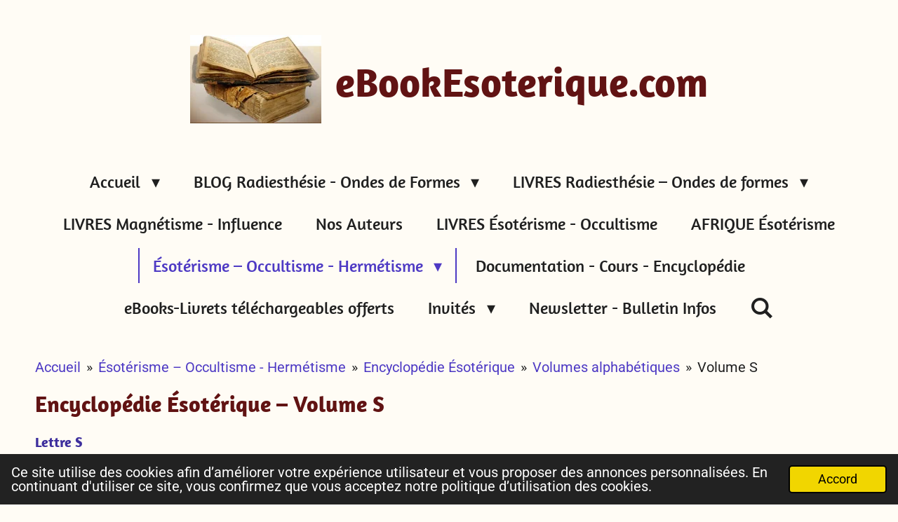

--- FILE ---
content_type: text/html; charset=UTF-8
request_url: https://www.ebookesoterique.com/esoterisme-occultisme-hermetisme/encyclopedie-esoterique/volumes-alphabetiques/volume-s
body_size: 24322
content:
<!DOCTYPE html>
<html lang="fr">
    <head>
        <meta http-equiv="Content-Type" content="text/html; charset=utf-8">
        <meta name="viewport" content="width=device-width, initial-scale=1.0, maximum-scale=5.0">
        <meta http-equiv="X-UA-Compatible" content="IE=edge">
        <link rel="canonical" href="https://www.ebookesoterique.com/esoterisme-occultisme-hermetisme/encyclopedie-esoterique/volumes-alphabetiques/volume-s">
        <link rel="sitemap" type="application/xml" href="https://www.ebookesoterique.com/sitemap.xml">
        <meta property="og:title" content="Volume S">
        <meta property="og:url" content="https://www.ebookesoterique.com/esoterisme-occultisme-hermetisme/encyclopedie-esoterique/volumes-alphabetiques/volume-s">
        <base href="https://www.ebookesoterique.com/">
        <meta name="description" property="og:description" content="Volume S de notre Encyclopédie Ésotérique qui vous apportera des réponses précieuses, des mises au point claires,parfois des points de vue révolutionnaires.">
                <script nonce="5f16c4876f6d9209ec8ccefd1f33ec49">
            
            window.JOUWWEB = window.JOUWWEB || {};
            window.JOUWWEB.application = window.JOUWWEB.application || {};
            window.JOUWWEB.application = {"backends":[{"domain":"jouwweb.nl","freeDomain":"jouwweb.site"},{"domain":"webador.com","freeDomain":"webadorsite.com"},{"domain":"webador.de","freeDomain":"webadorsite.com"},{"domain":"webador.fr","freeDomain":"webadorsite.com"},{"domain":"webador.es","freeDomain":"webadorsite.com"},{"domain":"webador.it","freeDomain":"webadorsite.com"},{"domain":"jouwweb.be","freeDomain":"jouwweb.site"},{"domain":"webador.ie","freeDomain":"webadorsite.com"},{"domain":"webador.co.uk","freeDomain":"webadorsite.com"},{"domain":"webador.at","freeDomain":"webadorsite.com"},{"domain":"webador.be","freeDomain":"webadorsite.com"},{"domain":"webador.ch","freeDomain":"webadorsite.com"},{"domain":"webador.ch","freeDomain":"webadorsite.com"},{"domain":"webador.mx","freeDomain":"webadorsite.com"},{"domain":"webador.com","freeDomain":"webadorsite.com"},{"domain":"webador.dk","freeDomain":"webadorsite.com"},{"domain":"webador.se","freeDomain":"webadorsite.com"},{"domain":"webador.no","freeDomain":"webadorsite.com"},{"domain":"webador.fi","freeDomain":"webadorsite.com"},{"domain":"webador.ca","freeDomain":"webadorsite.com"},{"domain":"webador.ca","freeDomain":"webadorsite.com"},{"domain":"webador.pl","freeDomain":"webadorsite.com"},{"domain":"webador.com.au","freeDomain":"webadorsite.com"},{"domain":"webador.nz","freeDomain":"webadorsite.com"}],"editorLocale":"fr-BE","editorTimezone":"Europe\/Brussels","editorLanguage":"fr","analytics4TrackingId":"G-E6PZPGE4QM","analyticsDimensions":[],"backendDomain":"www.webador.fr","backendShortDomain":"webador.fr","backendKey":"webador-fr","freeWebsiteDomain":"webadorsite.com","noSsl":false,"build":{"reference":"202811d"},"linkHostnames":["www.jouwweb.nl","www.webador.com","www.webador.de","www.webador.fr","www.webador.es","www.webador.it","www.jouwweb.be","www.webador.ie","www.webador.co.uk","www.webador.at","www.webador.be","www.webador.ch","fr.webador.ch","www.webador.mx","es.webador.com","www.webador.dk","www.webador.se","www.webador.no","www.webador.fi","www.webador.ca","fr.webador.ca","www.webador.pl","www.webador.com.au","www.webador.nz"],"assetsUrl":"https:\/\/assets.jwwb.nl","loginUrl":"https:\/\/www.webador.fr\/connexion","publishUrl":"https:\/\/www.webador.fr\/v2\/website\/2428633\/publish-proxy","adminUserOrIp":false,"pricing":{"plans":{"lite":{"amount":"700","currency":"EUR"},"pro":{"amount":"1200","currency":"EUR"},"business":{"amount":"2400","currency":"EUR"}},"yearlyDiscount":{"price":{"amount":"0","currency":"EUR"},"ratio":0,"percent":"0\u00a0%","discountPrice":{"amount":"0","currency":"EUR"},"termPricePerMonth":{"amount":"0","currency":"EUR"},"termPricePerYear":{"amount":"0","currency":"EUR"}}},"hcUrl":{"add-product-variants":"https:\/\/help.webador.com\/hc\/fr\/articles\/29426751649809","basic-vs-advanced-shipping":"https:\/\/help.webador.com\/hc\/fr\/articles\/29426731685777","html-in-head":"https:\/\/help.webador.com\/hc\/fr\/articles\/29426689990033","link-domain-name":"https:\/\/help.webador.com\/hc\/fr\/articles\/29426688803345","optimize-for-mobile":"https:\/\/help.webador.com\/hc\/fr\/articles\/29426707033617","seo":"https:\/\/help.webador.com\/hc\/fr\/categories\/29387178511377","transfer-domain-name":"https:\/\/help.webador.com\/hc\/fr\/articles\/29426715688209","website-not-secure":"https:\/\/help.webador.com\/hc\/fr\/articles\/29426706659729"}};
            window.JOUWWEB.brand = {"type":"webador","name":"Webador","domain":"Webador.fr","supportEmail":"support@webador.fr"};
                    
                window.JOUWWEB = window.JOUWWEB || {};
                window.JOUWWEB.websiteRendering = {"locale":"fr-FR","timezone":"Europe\/Brussels","routes":{"api\/upload\/product-field":"\/_api\/upload\/product-field","checkout\/cart":"\/cart","payment":"\/complete-order\/:publicOrderId","payment\/forward":"\/complete-order\/:publicOrderId\/forward","public-order":"\/order\/:publicOrderId","checkout\/authorize":"\/cart\/authorize\/:gateway","wishlist":"\/wishlist"}};
                                                    window.JOUWWEB.website = {"id":2428633,"locale":"fr-FR","enabled":true,"title":"Radiesth\u00e9sie & Esot\u00e9risme","hasTitle":true,"roleOfLoggedInUser":null,"ownerLocale":"fr-BE","plan":"pro","freeWebsiteDomain":"webadorsite.com","backendKey":"webador-be","currency":"EUR","defaultLocale":"fr-FR","url":"https:\/\/www.ebookesoterique.com\/","homepageSegmentId":9444363,"category":"website","isOffline":false,"isPublished":true,"locales":["fr-FR"],"allowed":{"ads":false,"credits":true,"externalLinks":true,"slideshow":true,"customDefaultSlideshow":true,"hostedAlbums":true,"moderators":true,"mailboxQuota":1,"statisticsVisitors":true,"statisticsDetailed":true,"statisticsMonths":1,"favicon":true,"password":true,"freeDomains":0,"freeMailAccounts":1,"canUseLanguages":false,"fileUpload":true,"legacyFontSize":false,"webshop":true,"products":10,"imageText":false,"search":true,"audioUpload":true,"videoUpload":0,"allowDangerousForms":false,"allowHtmlCode":true,"mobileBar":true,"sidebar":false,"poll":false,"allowCustomForms":true,"allowBusinessListing":true,"allowCustomAnalytics":true,"allowAccountingLink":true,"digitalProducts":false,"sitemapElement":false},"mobileBar":{"enabled":false,"theme":"accent","email":{"active":false},"location":{"active":false},"phone":{"active":false},"whatsapp":{"active":false},"social":{"active":false,"network":"facebook"}},"webshop":{"enabled":false,"currency":"EUR","taxEnabled":false,"taxInclusive":true,"vatDisclaimerVisible":false,"orderNotice":null,"orderConfirmation":null,"freeShipping":false,"freeShippingAmount":"0.00","shippingDisclaimerVisible":false,"pickupAllowed":false,"couponAllowed":false,"detailsPageAvailable":true,"socialMediaVisible":false,"termsPage":null,"termsPageUrl":null,"extraTerms":null,"pricingVisible":true,"orderButtonVisible":true,"shippingAdvanced":false,"shippingAdvancedBackEnd":false,"soldOutVisible":true,"backInStockNotificationEnabled":false,"canAddProducts":true,"nextOrderNumber":1,"allowedServicePoints":[],"sendcloudConfigured":false,"sendcloudFallbackPublicKey":"a3d50033a59b4a598f1d7ce7e72aafdf","taxExemptionAllowed":true,"invoiceComment":null,"emptyCartVisible":false,"minimumOrderPrice":null,"productNumbersEnabled":false,"wishlistEnabled":false,"hideTaxOnCart":false},"isTreatedAsWebshop":false};                            window.JOUWWEB.cart = {"products":[],"coupon":null,"shippingCountryCode":null,"shippingChoice":null,"breakdown":[]};                            window.JOUWWEB.scripts = [];                        window.parent.JOUWWEB.colorPalette = window.JOUWWEB.colorPalette;
        </script>
                <title>Volume S</title>
                                            <link href="https://primary.jwwb.nl/public/z/p/i/temp-vaqcfepuwknkknvgxjno/touch-icon-iphone.png?bust=1765116490" rel="apple-touch-icon" sizes="60x60">                                                <link href="https://primary.jwwb.nl/public/z/p/i/temp-vaqcfepuwknkknvgxjno/touch-icon-ipad.png?bust=1765116490" rel="apple-touch-icon" sizes="76x76">                                                <link href="https://primary.jwwb.nl/public/z/p/i/temp-vaqcfepuwknkknvgxjno/touch-icon-iphone-retina.png?bust=1765116490" rel="apple-touch-icon" sizes="120x120">                                                <link href="https://primary.jwwb.nl/public/z/p/i/temp-vaqcfepuwknkknvgxjno/touch-icon-ipad-retina.png?bust=1765116490" rel="apple-touch-icon" sizes="152x152">                                                <link href="https://primary.jwwb.nl/public/z/p/i/temp-vaqcfepuwknkknvgxjno/favicon.png?bust=1765116490" rel="shortcut icon">                                                <link href="https://primary.jwwb.nl/public/z/p/i/temp-vaqcfepuwknkknvgxjno/favicon.png?bust=1765116490" rel="icon">                                                        <meta name="twitter:card" content="summary">
                                                    <script src="https://www.googletagmanager.com/gtag/js?id=G-WVYR9XEEL8" nonce="5f16c4876f6d9209ec8ccefd1f33ec49" data-turbo-track="reload" async></script>
<script src="https://plausible.io/js/script.manual.js" nonce="5f16c4876f6d9209ec8ccefd1f33ec49" data-turbo-track="reload" defer data-domain="shard8.jouwweb.nl"></script>
<link rel="stylesheet" type="text/css" href="https://gfonts.jwwb.nl/css?display=fallback&amp;family=Roboto%3A400%2C700%2C400italic%2C700italic%7CAmaranth%3A400%2C700%2C400italic%2C700italic" nonce="5f16c4876f6d9209ec8ccefd1f33ec49" data-turbo-track="dynamic">
<script src="https://assets.jwwb.nl/assets/build/website-rendering/fr-FR.js?bust=d22e184a4e9021e41ae8" nonce="5f16c4876f6d9209ec8ccefd1f33ec49" data-turbo-track="reload" defer></script>
<script src="https://assets.jwwb.nl/assets/website-rendering/runtime.e9aaeab0c631cbd69aaa.js?bust=0df1501923f96b249330" nonce="5f16c4876f6d9209ec8ccefd1f33ec49" data-turbo-track="reload" defer></script>
<script src="https://assets.jwwb.nl/assets/website-rendering/103.3d75ec3708e54af67f50.js?bust=cb0aa3c978e146edbd0d" nonce="5f16c4876f6d9209ec8ccefd1f33ec49" data-turbo-track="reload" defer></script>
<script src="https://assets.jwwb.nl/assets/website-rendering/main.f656389ec507dc20f0cb.js?bust=d20d7cd648ba41ec2448" nonce="5f16c4876f6d9209ec8ccefd1f33ec49" data-turbo-track="reload" defer></script>
<link rel="preload" href="https://assets.jwwb.nl/assets/website-rendering/styles.e258e1c0caffe3e22b8c.css?bust=00dff845dced716b5f3e" as="style">
<link rel="preload" href="https://assets.jwwb.nl/assets/website-rendering/fonts/icons-website-rendering/font/website-rendering.woff2?bust=bd2797014f9452dadc8e" as="font" crossorigin>
<link rel="preconnect" href="https://gfonts.jwwb.nl">
<link rel="stylesheet" type="text/css" href="https://assets.jwwb.nl/assets/website-rendering/styles.e258e1c0caffe3e22b8c.css?bust=00dff845dced716b5f3e" nonce="5f16c4876f6d9209ec8ccefd1f33ec49" data-turbo-track="dynamic">
<link rel="preconnect" href="https://assets.jwwb.nl">
<link rel="preconnect" href="https://www.google-analytics.com">
<link rel="stylesheet" type="text/css" href="https://primary.jwwb.nl/public/z/p/i/temp-vaqcfepuwknkknvgxjno/style.css?bust=1768824073" nonce="5f16c4876f6d9209ec8ccefd1f33ec49" data-turbo-track="dynamic">    </head>
    <body
        id="top"
        class="jw-is-no-slideshow jw-header-is-image-text jw-is-segment-page jw-is-frontend jw-is-no-sidebar jw-is-no-messagebar jw-is-no-touch-device jw-is-no-mobile"
                                    data-jouwweb-page="10375752"
                                                data-jouwweb-segment-id="10375752"
                                                data-jouwweb-segment-type="page"
                                                data-template-threshold="1020"
                                                data-template-name="clean&#x7C;books"
                            itemscope
        itemtype="https://schema.org/WebPage"
    >
                                    <meta itemprop="url" content="https://www.ebookesoterique.com/esoterisme-occultisme-hermetisme/encyclopedie-esoterique/volumes-alphabetiques/volume-s">
        <a href="#main-content" class="jw-skip-link">
            Passer au contenu principal        </a>
        <div class="jw-background"></div>
        <div class="jw-body">
            <div class="jw-mobile-menu jw-mobile-is-text js-mobile-menu">
            <button
            type="button"
            class="jw-mobile-menu__button jw-mobile-search-button"
            aria-label="Rechercher dans le site"
        >
            <span class="jw-icon-search"></span>
        </button>
        <div class="jw-mobile-header jw-mobile-header--image-text">
        <a            class="jw-mobile-header-content"
                            href="/"
                        >
                            <img class="jw-mobile-logo jw-mobile-logo--landscape" src="https://primary.jwwb.nl/public/z/p/i/temp-vaqcfepuwknkknvgxjno/jpwtfy/logobookebookesoterique.jpg?enable-io=true&amp;enable=upscale&amp;height=70" srcset="https://primary.jwwb.nl/public/z/p/i/temp-vaqcfepuwknkknvgxjno/jpwtfy/logobookebookesoterique.jpg?enable-io=true&amp;enable=upscale&amp;height=70 1x, https://primary.jwwb.nl/public/z/p/i/temp-vaqcfepuwknkknvgxjno/jpwtfy/logobookebookesoterique.jpg?enable-io=true&amp;enable=upscale&amp;height=140&amp;quality=70 2x" alt="Radiesthésie &amp;amp; Esotérisme" title="Radiesthésie &amp;amp; Esotérisme">                                        <div class="jw-mobile-text">
                    <span style="font-size: 120%;">eBookEsoterique.com</span>                </div>
                    </a>
    </div>

    
            <button
            type="button"
            class="jw-mobile-menu__button jw-mobile-toggle"
            aria-label="Afficher/Masquer le menu"
        >
            <span class="jw-icon-burger"></span>
        </button>
    </div>
    <div class="jw-mobile-menu-search jw-mobile-menu-search--hidden">
        <form
            action="/search"
            method="get"
            class="jw-mobile-menu-search__box"
        >
            <input
                type="text"
                name="q"
                value=""
                placeholder="Recherche en cours..."
                class="jw-mobile-menu-search__input"
                aria-label="Rechercher"
            >
            <button type="submit" class="jw-btn jw-btn--style-flat jw-mobile-menu-search__button" aria-label="Rechercher">
                <span class="website-rendering-icon-search" aria-hidden="true"></span>
            </button>
            <button type="button" class="jw-btn jw-btn--style-flat jw-mobile-menu-search__button js-cancel-search" aria-label="Annuler la recherche">
                <span class="website-rendering-icon-cancel" aria-hidden="true"></span>
            </button>
        </form>
    </div>
            <div class="topmenu">
    <header>
        <div class="topmenu-inner js-topbar-content-container">
            <div class="jw-header-logo">
            <div
    id="jw-header-image-container"
    class="jw-header jw-header-image jw-header-image-toggle"
    style="flex-basis: 187px; max-width: 187px; flex-shrink: 1;"
>
            <a href="/">
        <img id="jw-header-image" data-image-id="67629941" srcset="https://primary.jwwb.nl/public/z/p/i/temp-vaqcfepuwknkknvgxjno/jpwtfy/logobookebookesoterique.jpg?enable-io=true&amp;width=187 187w, https://primary.jwwb.nl/public/z/p/i/temp-vaqcfepuwknkknvgxjno/jpwtfy/logobookebookesoterique.jpg?enable-io=true&amp;width=374 374w" class="jw-header-image" title="Radiesthésie &amp; Esotérisme" style="" sizes="187px" width="187" height="126" intrinsicsize="187.00 x 126.00" alt="Radiesthésie &amp; Esotérisme">                </a>
    </div>
        <div
    class="jw-header jw-header-title-container jw-header-text jw-header-text-toggle"
    data-stylable="true"
>
    <a        id="jw-header-title"
        class="jw-header-title"
                    href="/"
            >
        <span style="font-size: 120%;">eBookEsoterique.com</span>    </a>
</div>
</div>
            <nav class="menu jw-menu-copy">
                <ul
    id="jw-menu"
    class="jw-menu jw-menu-horizontal"
            >
            <li
    class="jw-menu-item jw-menu-has-submenu"
>
        <a        class="jw-menu-link"
        href="/"                                            data-page-link-id="9444363"
                            >
                <span class="">
            Accueil        </span>
                    <span class="jw-arrow jw-arrow-toplevel"></span>
            </a>
                    <ul
            class="jw-submenu"
                    >
                            <li
    class="jw-menu-item"
>
        <a        class="jw-menu-link"
        href="/liste-par-auteur-titre-de-livre-ou-article-du-blog"                                            data-page-link-id="10051826"
                            >
                <span class="">
            Liste par Auteur, Titre de livre ou Article du blog        </span>
            </a>
                </li>
                            <li
    class="jw-menu-item"
>
        <a        class="jw-menu-link"
        href="/radiesthesites-auteurs"                                            data-page-link-id="10637214"
                            >
                <span class="">
            Radiesthésites &amp; Auteurs        </span>
            </a>
                </li>
                            <li
    class="jw-menu-item"
>
        <a        class="jw-menu-link"
        href="/extraits-de-nos-livres"                                            data-page-link-id="10775597"
                            >
                <span class="">
            Extraits de nos livres        </span>
            </a>
                </li>
                            <li
    class="jw-menu-item"
>
        <a        class="jw-menu-link"
        href="/rgpd-informations-personnelles"                                            data-page-link-id="10637112"
                            >
                <span class="">
            RGPD Informations personnelles        </span>
            </a>
                </li>
                            <li
    class="jw-menu-item"
>
        <a        class="jw-menu-link"
        href="/contact"                                            data-page-link-id="10675710"
                            >
                <span class="">
            Contact        </span>
            </a>
                </li>
                    </ul>
        </li>
            <li
    class="jw-menu-item jw-menu-has-submenu"
>
        <a        class="jw-menu-link"
        href="/blog-radiesthesie-ondes-de-formes"                                            data-page-link-id="10038053"
                            >
                <span class="">
            BLOG Radiesthésie - Ondes de Formes        </span>
                    <span class="jw-arrow jw-arrow-toplevel"></span>
            </a>
                    <ul
            class="jw-submenu"
                    >
                            <li
    class="jw-menu-item"
>
        <a        class="jw-menu-link"
        href="/blog-radiesthesie-ondes-de-formes/cours-de-radiesthesie-gratuit"                                            data-page-link-id="10551147"
                            >
                <span class="">
            Cours de Radiesthésie - Gratuit        </span>
            </a>
                </li>
                            <li
    class="jw-menu-item"
>
        <a        class="jw-menu-link"
        href="/blog-radiesthesie-ondes-de-formes/radiesthesie-pratique"                                            data-page-link-id="10550163"
                            >
                <span class="">
            Radiesthésie pratique        </span>
            </a>
                </li>
                            <li
    class="jw-menu-item"
>
        <a        class="jw-menu-link"
        href="/blog-radiesthesie-ondes-de-formes/pendules-et-baguettes"                                            data-page-link-id="10548355"
                            >
                <span class="">
            Pendules et Baguettes        </span>
            </a>
                </li>
                            <li
    class="jw-menu-item"
>
        <a        class="jw-menu-link"
        href="/blog-radiesthesie-ondes-de-formes/radiesthesie-radionique-et-sante"                                            data-page-link-id="10547879"
                            >
                <span class="">
            Radiesthésie Radionique et Santé        </span>
            </a>
                </li>
                            <li
    class="jw-menu-item"
>
        <a        class="jw-menu-link"
        href="/blog-radiesthesie-ondes-de-formes/temoins-en-radiesthesie-radionique"                                            data-page-link-id="10547589"
                            >
                <span class="">
            Témoins en Radiesthésie &amp; Radionique        </span>
            </a>
                </li>
                            <li
    class="jw-menu-item"
>
        <a        class="jw-menu-link"
        href="/blog-radiesthesie-ondes-de-formes/geobiologie-habitat"                                            data-page-link-id="10547388"
                            >
                <span class="">
            Géobiologie &amp; Habitat        </span>
            </a>
                </li>
                            <li
    class="jw-menu-item"
>
        <a        class="jw-menu-link"
        href="/blog-radiesthesie-ondes-de-formes/pendule-de-thoth"                                            data-page-link-id="10539993"
                            >
                <span class="">
            Pendule de Thoth        </span>
            </a>
                </li>
                            <li
    class="jw-menu-item"
>
        <a        class="jw-menu-link"
        href="/blog-radiesthesie-ondes-de-formes/radionique-pratique"                                            data-page-link-id="10538674"
                            >
                <span class="">
            Radionique pratique        </span>
            </a>
                </li>
                            <li
    class="jw-menu-item"
>
        <a        class="jw-menu-link"
        href="/blog-radiesthesie-ondes-de-formes/graphiques-de-radionique"                                            data-page-link-id="10536373"
                            >
                <span class="">
            Graphiques de Radionique        </span>
            </a>
                </li>
                            <li
    class="jw-menu-item"
>
        <a        class="jw-menu-link"
        href="/blog-radiesthesie-ondes-de-formes/radionique-appareils-dispositifs"                                            data-page-link-id="10528436"
                            >
                <span class="">
            Radionique appareils &amp; dispositifs        </span>
            </a>
                </li>
                            <li
    class="jw-menu-item"
>
        <a        class="jw-menu-link"
        href="/blog-radiesthesie-ondes-de-formes/magnetismes-influences"                                            data-page-link-id="10527255"
                            >
                <span class="">
            Magnétismes &amp; Influences        </span>
            </a>
                </li>
                            <li
    class="jw-menu-item"
>
        <a        class="jw-menu-link"
        href="/blog-radiesthesie-ondes-de-formes/couleurs-energies"                                            data-page-link-id="10517084"
                            >
                <span class="">
            Couleurs &amp; Energies        </span>
            </a>
                </li>
                            <li
    class="jw-menu-item"
>
        <a        class="jw-menu-link"
        href="/blog-radiesthesie-ondes-de-formes/esoterisme-occultisme"                                            data-page-link-id="10501615"
                            >
                <span class="">
            Ésotérisme &amp; Occultisme        </span>
            </a>
                </li>
                            <li
    class="jw-menu-item"
>
        <a        class="jw-menu-link"
        href="/blog-radiesthesie-ondes-de-formes/rubriques-du-blog-radiesthesie-radionique"                                            data-page-link-id="30029619"
                            >
                <span class="">
            RUBRIQUES du Blog Radiesthésie Radionique        </span>
            </a>
                </li>
                            <li
    class="jw-menu-item"
>
        <a        class="jw-menu-link"
        href="/blog-radiesthesie-ondes-de-formes/qui-est"                                            data-page-link-id="10626682"
                            >
                <span class="">
            Qui est ?        </span>
            </a>
                </li>
                            <li
    class="jw-menu-item"
>
        <a        class="jw-menu-link"
        href="/blog-radiesthesie-ondes-de-formes/souscription-info-blog"                                            data-page-link-id="31386152"
                            >
                <span class="">
            Souscription Info Blog        </span>
            </a>
                </li>
                            <li
    class="jw-menu-item"
>
        <a        class="jw-menu-link"
        href="/blog-radiesthesie-ondes-de-formes/contact-blog"                                            data-page-link-id="31431302"
                            >
                <span class="">
            Contact Blog        </span>
            </a>
                </li>
                    </ul>
        </li>
            <li
    class="jw-menu-item jw-menu-has-submenu"
>
        <a        class="jw-menu-link"
        href="/livres-radiesthesie-ondes-de-formes"                                            data-page-link-id="9444437"
                            >
                <span class="">
            LIVRES Radiesthésie – Ondes de formes        </span>
                    <span class="jw-arrow jw-arrow-toplevel"></span>
            </a>
                    <ul
            class="jw-submenu"
                    >
                            <li
    class="jw-menu-item"
>
        <a        class="jw-menu-link"
        href="/livres-radiesthesie-ondes-de-formes/radiesthesie-pour-debutants"                                            data-page-link-id="10067346"
                            >
                <span class="">
            Radiesthésie pour Débutants        </span>
            </a>
                </li>
                            <li
    class="jw-menu-item"
>
        <a        class="jw-menu-link"
        href="/livres-radiesthesie-ondes-de-formes/radiesthesie-generale"                                            data-page-link-id="9444445"
                            >
                <span class="">
            Radiesthésie Générale        </span>
            </a>
                </li>
                            <li
    class="jw-menu-item"
>
        <a        class="jw-menu-link"
        href="/livres-radiesthesie-ondes-de-formes/radiesthesie-maitrise"                                            data-page-link-id="10261880"
                            >
                <span class="">
            Radiesthésie Maitrise        </span>
            </a>
                </li>
                            <li
    class="jw-menu-item"
>
        <a        class="jw-menu-link"
        href="/livres-radiesthesie-ondes-de-formes/radiesthesie-medicale"                                            data-page-link-id="9444453"
                            >
                <span class="">
            Radiesthésie Médicale        </span>
            </a>
                </li>
                            <li
    class="jw-menu-item"
>
        <a        class="jw-menu-link"
        href="/livres-radiesthesie-ondes-de-formes/radiesthesie-physique"                                            data-page-link-id="10271676"
                            >
                <span class="">
            Radiesthésie Physique        </span>
            </a>
                </li>
                            <li
    class="jw-menu-item"
>
        <a        class="jw-menu-link"
        href="/livres-radiesthesie-ondes-de-formes/teleradiesthesie-radiesthesie-mentale"                                            data-page-link-id="10279893"
                            >
                <span class="">
            Téléradiesthésie - Radiesthésie Mentale        </span>
            </a>
                </li>
                            <li
    class="jw-menu-item"
>
        <a        class="jw-menu-link"
        href="/livres-radiesthesie-ondes-de-formes/radiesthesie-agricole"                                            data-page-link-id="10067354"
                            >
                <span class="">
            Radiesthésie Agricole        </span>
            </a>
                </li>
                            <li
    class="jw-menu-item"
>
        <a        class="jw-menu-link"
        href="/livres-radiesthesie-ondes-de-formes/radiesthesie-geobiologie"                                            data-page-link-id="10286144"
                            >
                <span class="">
            Radiesthésie - Géobiologie        </span>
            </a>
                </li>
                            <li
    class="jw-menu-item"
>
        <a        class="jw-menu-link"
        href="/livres-radiesthesie-ondes-de-formes/radiesthesie-esoterique"                                            data-page-link-id="10224696"
                            >
                <span class="">
            Radiesthésie Ésotérique        </span>
            </a>
                </li>
                            <li
    class="jw-menu-item"
>
        <a        class="jw-menu-link"
        href="/livres-radiesthesie-ondes-de-formes/ondes-ondes-de-forme"                                            data-page-link-id="10269530"
                            >
                <span class="">
            Ondes &amp; Ondes de Forme        </span>
            </a>
                </li>
                    </ul>
        </li>
            <li
    class="jw-menu-item"
>
        <a        class="jw-menu-link"
        href="/livres-magnetisme-influence"                                            data-page-link-id="10287212"
                            >
                <span class="">
            LIVRES Magnétisme - Influence        </span>
            </a>
                </li>
            <li
    class="jw-menu-item"
>
        <a        class="jw-menu-link"
        href="/nos-auteurs"                                            data-page-link-id="17571662"
                            >
                <span class="">
            Nos Auteurs        </span>
            </a>
                </li>
            <li
    class="jw-menu-item"
>
        <a        class="jw-menu-link"
        href="/livres-esoterisme-occultisme"                                            data-page-link-id="10294364"
                            >
                <span class="">
            LIVRES Ésotérisme - Occultisme        </span>
            </a>
                </li>
            <li
    class="jw-menu-item"
>
        <a        class="jw-menu-link"
        href="/afrique-esoterisme"                                            data-page-link-id="10287716"
                            >
                <span class="">
            AFRIQUE  Ésotérisme        </span>
            </a>
                </li>
            <li
    class="jw-menu-item jw-menu-has-submenu jw-menu-is-active"
>
        <a        class="jw-menu-link js-active-menu-item"
        href="/esoterisme-occultisme-hermetisme"                                            data-page-link-id="10626930"
                            >
                <span class="">
            Ésotérisme – Occultisme - Hermétisme        </span>
                    <span class="jw-arrow jw-arrow-toplevel"></span>
            </a>
                    <ul
            class="jw-submenu"
                    >
                            <li
    class="jw-menu-item jw-menu-has-submenu jw-menu-is-active"
>
        <a        class="jw-menu-link js-active-menu-item"
        href="/esoterisme-occultisme-hermetisme/encyclopedie-esoterique"                                            data-page-link-id="10310150"
                            >
                <span class="">
            Encyclopédie Ésotérique        </span>
                    <span class="jw-arrow"></span>
            </a>
                    <ul
            class="jw-submenu"
                    >
                            <li
    class="jw-menu-item jw-menu-has-submenu jw-menu-is-active"
>
        <a        class="jw-menu-link js-active-menu-item"
        href="/esoterisme-occultisme-hermetisme/encyclopedie-esoterique/volumes-alphabetiques"                                            data-page-link-id="10500865"
                            >
                <span class="">
            Volumes alphabétiques        </span>
                    <span class="jw-arrow"></span>
            </a>
                    <ul
            class="jw-submenu"
                    >
                            <li
    class="jw-menu-item"
>
        <a        class="jw-menu-link"
        href="/esoterisme-occultisme-hermetisme/encyclopedie-esoterique/volumes-alphabetiques/volume-a"                                            data-page-link-id="10310777"
                            >
                <span class="">
            Volume A        </span>
            </a>
                </li>
                            <li
    class="jw-menu-item"
>
        <a        class="jw-menu-link"
        href="/esoterisme-occultisme-hermetisme/encyclopedie-esoterique/volumes-alphabetiques/volume-a-suite"                                            data-page-link-id="10343796"
                            >
                <span class="">
            Volume A - suite        </span>
            </a>
                </li>
                            <li
    class="jw-menu-item"
>
        <a        class="jw-menu-link"
        href="/esoterisme-occultisme-hermetisme/encyclopedie-esoterique/volumes-alphabetiques/volume-b"                                            data-page-link-id="10351226"
                            >
                <span class="">
            Volume B        </span>
            </a>
                </li>
                            <li
    class="jw-menu-item"
>
        <a        class="jw-menu-link"
        href="/esoterisme-occultisme-hermetisme/encyclopedie-esoterique/volumes-alphabetiques/volume-c"                                            data-page-link-id="10352564"
                            >
                <span class="">
            Volume C        </span>
            </a>
                </li>
                            <li
    class="jw-menu-item"
>
        <a        class="jw-menu-link"
        href="/esoterisme-occultisme-hermetisme/encyclopedie-esoterique/volumes-alphabetiques/volume-d"                                            data-page-link-id="10360547"
                            >
                <span class="">
            Volume D        </span>
            </a>
                </li>
                            <li
    class="jw-menu-item"
>
        <a        class="jw-menu-link"
        href="/esoterisme-occultisme-hermetisme/encyclopedie-esoterique/volumes-alphabetiques/volume-e"                                            data-page-link-id="10361411"
                            >
                <span class="">
            Volume E        </span>
            </a>
                </li>
                            <li
    class="jw-menu-item"
>
        <a        class="jw-menu-link"
        href="/esoterisme-occultisme-hermetisme/encyclopedie-esoterique/volumes-alphabetiques/volume-f"                                            data-page-link-id="10362324"
                            >
                <span class="">
            Volume F        </span>
            </a>
                </li>
                            <li
    class="jw-menu-item"
>
        <a        class="jw-menu-link"
        href="/esoterisme-occultisme-hermetisme/encyclopedie-esoterique/volumes-alphabetiques/volume-g"                                            data-page-link-id="10362497"
                            >
                <span class="">
            Volume G        </span>
            </a>
                </li>
                            <li
    class="jw-menu-item"
>
        <a        class="jw-menu-link"
        href="/esoterisme-occultisme-hermetisme/encyclopedie-esoterique/volumes-alphabetiques/volume-h"                                            data-page-link-id="10367567"
                            >
                <span class="">
            Volume H        </span>
            </a>
                </li>
                            <li
    class="jw-menu-item"
>
        <a        class="jw-menu-link"
        href="/esoterisme-occultisme-hermetisme/encyclopedie-esoterique/volumes-alphabetiques/volume-j"                                            data-page-link-id="10367725"
                            >
                <span class="">
            Volume J        </span>
            </a>
                </li>
                            <li
    class="jw-menu-item"
>
        <a        class="jw-menu-link"
        href="/esoterisme-occultisme-hermetisme/encyclopedie-esoterique/volumes-alphabetiques/volume-k"                                            data-page-link-id="10367839"
                            >
                <span class="">
            Volume K        </span>
            </a>
                </li>
                            <li
    class="jw-menu-item"
>
        <a        class="jw-menu-link"
        href="/esoterisme-occultisme-hermetisme/encyclopedie-esoterique/volumes-alphabetiques/volume-l"                                            data-page-link-id="10367946"
                            >
                <span class="">
            Volume L        </span>
            </a>
                </li>
                            <li
    class="jw-menu-item"
>
        <a        class="jw-menu-link"
        href="/esoterisme-occultisme-hermetisme/encyclopedie-esoterique/volumes-alphabetiques/volume-m"                                            data-page-link-id="10368246"
                            >
                <span class="">
            Volume M        </span>
            </a>
                </li>
                            <li
    class="jw-menu-item"
>
        <a        class="jw-menu-link"
        href="/esoterisme-occultisme-hermetisme/encyclopedie-esoterique/volumes-alphabetiques/volume-n"                                            data-page-link-id="10368942"
                            >
                <span class="">
            Volume N        </span>
            </a>
                </li>
                            <li
    class="jw-menu-item"
>
        <a        class="jw-menu-link"
        href="/esoterisme-occultisme-hermetisme/encyclopedie-esoterique/volumes-alphabetiques/volume-o"                                            data-page-link-id="10369073"
                            >
                <span class="">
            Volume O        </span>
            </a>
                </li>
                            <li
    class="jw-menu-item"
>
        <a        class="jw-menu-link"
        href="/esoterisme-occultisme-hermetisme/encyclopedie-esoterique/volumes-alphabetiques/volume-p"                                            data-page-link-id="10369218"
                            >
                <span class="">
            Volume P        </span>
            </a>
                </li>
                            <li
    class="jw-menu-item"
>
        <a        class="jw-menu-link"
        href="/esoterisme-occultisme-hermetisme/encyclopedie-esoterique/volumes-alphabetiques/volume-q"                                            data-page-link-id="10375626"
                            >
                <span class="">
            Volume Q        </span>
            </a>
                </li>
                            <li
    class="jw-menu-item"
>
        <a        class="jw-menu-link"
        href="/esoterisme-occultisme-hermetisme/encyclopedie-esoterique/volumes-alphabetiques/volume-r"                                            data-page-link-id="10375640"
                            >
                <span class="">
            Volume R        </span>
            </a>
                </li>
                            <li
    class="jw-menu-item jw-menu-is-active"
>
        <a        class="jw-menu-link js-active-menu-item"
        href="/esoterisme-occultisme-hermetisme/encyclopedie-esoterique/volumes-alphabetiques/volume-s"                                            data-page-link-id="10375752"
                            >
                <span class="">
            Volume S        </span>
            </a>
                </li>
                            <li
    class="jw-menu-item"
>
        <a        class="jw-menu-link"
        href="/esoterisme-occultisme-hermetisme/encyclopedie-esoterique/volumes-alphabetiques/volume-t"                                            data-page-link-id="10376130"
                            >
                <span class="">
            Volume T        </span>
            </a>
                </li>
                            <li
    class="jw-menu-item"
>
        <a        class="jw-menu-link"
        href="/esoterisme-occultisme-hermetisme/encyclopedie-esoterique/volumes-alphabetiques/volume-u"                                            data-page-link-id="10376954"
                            >
                <span class="">
            Volume U        </span>
            </a>
                </li>
                            <li
    class="jw-menu-item"
>
        <a        class="jw-menu-link"
        href="/esoterisme-occultisme-hermetisme/encyclopedie-esoterique/volumes-alphabetiques/volume-v"                                            data-page-link-id="10376994"
                            >
                <span class="">
            Volume V        </span>
            </a>
                </li>
                            <li
    class="jw-menu-item"
>
        <a        class="jw-menu-link"
        href="/esoterisme-occultisme-hermetisme/encyclopedie-esoterique/volumes-alphabetiques/volume-w"                                            data-page-link-id="10377099"
                            >
                <span class="">
            Volume W        </span>
            </a>
                </li>
                            <li
    class="jw-menu-item"
>
        <a        class="jw-menu-link"
        href="/esoterisme-occultisme-hermetisme/encyclopedie-esoterique/volumes-alphabetiques/volume-x"                                            data-page-link-id="10377130"
                            >
                <span class="">
            Volume X        </span>
            </a>
                </li>
                            <li
    class="jw-menu-item"
>
        <a        class="jw-menu-link"
        href="/esoterisme-occultisme-hermetisme/encyclopedie-esoterique/volumes-alphabetiques/volume-y"                                            data-page-link-id="10377158"
                            >
                <span class="">
            Volume Y        </span>
            </a>
                </li>
                            <li
    class="jw-menu-item"
>
        <a        class="jw-menu-link"
        href="/esoterisme-occultisme-hermetisme/encyclopedie-esoterique/volumes-alphabetiques/volume-z"                                            data-page-link-id="10377185"
                            >
                <span class="">
            Volume Z        </span>
            </a>
                </li>
                    </ul>
        </li>
                            <li
    class="jw-menu-item jw-menu-has-submenu"
>
        <a        class="jw-menu-link"
        href="/esoterisme-occultisme-hermetisme/encyclopedie-esoterique/monographies-initiatiques"                                            data-page-link-id="10410024"
                            >
                <span class="">
            Monographies Initiatiques        </span>
                    <span class="jw-arrow"></span>
            </a>
                    <ul
            class="jw-submenu"
                    >
                            <li
    class="jw-menu-item"
>
        <a        class="jw-menu-link"
        href="/esoterisme-occultisme-hermetisme/encyclopedie-esoterique/monographies-initiatiques/les-sciences-occultes"                                            data-page-link-id="10410034"
                            >
                <span class="">
            Les Sciences Occultes        </span>
            </a>
                </li>
                            <li
    class="jw-menu-item"
>
        <a        class="jw-menu-link"
        href="/esoterisme-occultisme-hermetisme/encyclopedie-esoterique/monographies-initiatiques/la-typologie"                                            data-page-link-id="10410042"
                            >
                <span class="">
            La Typologie        </span>
            </a>
                </li>
                            <li
    class="jw-menu-item"
>
        <a        class="jw-menu-link"
        href="/esoterisme-occultisme-hermetisme/encyclopedie-esoterique/monographies-initiatiques/societes-secretes-initiatiques"                                            data-page-link-id="10410044"
                            >
                <span class="">
            Sociétés Secrètes Initiatiques        </span>
            </a>
                </li>
                            <li
    class="jw-menu-item"
>
        <a        class="jw-menu-link"
        href="/esoterisme-occultisme-hermetisme/encyclopedie-esoterique/monographies-initiatiques/comprendre-les-societes-secretes"                                            data-page-link-id="10410049"
                            >
                <span class="">
            Comprendre les Sociétés Secrètes        </span>
            </a>
                </li>
                    </ul>
        </li>
                            <li
    class="jw-menu-item"
>
        <a        class="jw-menu-link"
        href="/esoterisme-occultisme-hermetisme/encyclopedie-esoterique/tableaux-et-schema-s-esoteriques"                                            data-page-link-id="10377286"
                            >
                <span class="">
            Tableaux et schéma’s ésotériques        </span>
            </a>
                </li>
                            <li
    class="jw-menu-item"
>
        <a        class="jw-menu-link"
        href="/esoterisme-occultisme-hermetisme/encyclopedie-esoterique/gallerie-d-images-des-grands-personnages"                                            data-page-link-id="10466571"
                            >
                <span class="">
            Gallerie d&#039;images des Grands personnages        </span>
            </a>
                </li>
                            <li
    class="jw-menu-item"
>
        <a        class="jw-menu-link"
        href="/esoterisme-occultisme-hermetisme/encyclopedie-esoterique/personnages-de-l-esoterisme"                                            data-page-link-id="10410080"
                            >
                <span class="">
            Personnages de l’Ésotérisme        </span>
            </a>
                </li>
                            <li
    class="jw-menu-item"
>
        <a        class="jw-menu-link"
        href="/esoterisme-occultisme-hermetisme/encyclopedie-esoterique/chartes-et-documents"                                            data-page-link-id="10468044"
                            >
                <span class="">
            Chartes et Documents        </span>
            </a>
                </li>
                            <li
    class="jw-menu-item"
>
        <a        class="jw-menu-link"
        href="/esoterisme-occultisme-hermetisme/encyclopedie-esoterique/index-par-sujet"                                            data-page-link-id="10409163"
                            >
                <span class="">
            Index par Sujet        </span>
            </a>
                </li>
                    </ul>
        </li>
                            <li
    class="jw-menu-item"
>
        <a        class="jw-menu-link"
        href="/esoterisme-occultisme-hermetisme/chroniques-esoteriques"                                            data-page-link-id="10561653"
                            >
                <span class="">
            Chroniques Ésotériques        </span>
            </a>
                </li>
                    </ul>
        </li>
            <li
    class="jw-menu-item"
>
        <a        class="jw-menu-link"
        href="/documentation-cours-encyclopedie"                                            data-page-link-id="10599078"
                            >
                <span class="">
            Documentation - Cours - Encyclopédie        </span>
            </a>
                </li>
            <li
    class="jw-menu-item"
>
        <a        class="jw-menu-link"
        href="/ebooks-livrets-telechargeables-offerts"                                            data-page-link-id="10787881"
                            >
                <span class="">
            eBooks-Livrets téléchargeables offerts        </span>
            </a>
                </li>
            <li
    class="jw-menu-item jw-menu-has-submenu"
>
        <a        class="jw-menu-link"
        href="/invites"                                            data-page-link-id="12353562"
                            >
                <span class="">
            Invités        </span>
                    <span class="jw-arrow jw-arrow-toplevel"></span>
            </a>
                    <ul
            class="jw-submenu"
                    >
                            <li
    class="jw-menu-item"
>
        <a        class="jw-menu-link"
        href="/invites/olivier-bernard-auteur"                                            data-page-link-id="12353630"
                            >
                <span class="">
            Olivier BERNARD  Auteur        </span>
            </a>
                </li>
                    </ul>
        </li>
            <li
    class="jw-menu-item"
>
        <a        class="jw-menu-link"
        href="/newsletter-bulletin-infos"                                            data-page-link-id="10625419"
                            >
                <span class="">
            Newsletter - Bulletin Infos        </span>
            </a>
                </li>
            <li
    class="jw-menu-item jw-menu-search-item"
>
        <button        class="jw-menu-link jw-menu-link--icon jw-text-button"
                                                                    title="Rechercher"
            >
                                <span class="website-rendering-icon-search"></span>
                            <span class="hidden-desktop-horizontal-menu">
            Rechercher        </span>
            </button>
                
            <div class="jw-popover-container jw-popover-container--inline is-hidden">
                <div class="jw-popover-backdrop"></div>
                <div class="jw-popover">
                    <div class="jw-popover__arrow"></div>
                    <div class="jw-popover__content jw-section-white">
                        <form  class="jw-search" action="/search" method="get">
                            
                            <input class="jw-search__input" type="text" name="q" value="" placeholder="Recherche en cours..." aria-label="Rechercher" >
                            <button class="jw-search__submit" type="submit" aria-label="Rechercher">
                                <span class="website-rendering-icon-search" aria-hidden="true"></span>
                            </button>
                        </form>
                    </div>
                </div>
            </div>
                        </li>
    
    </ul>

    <script nonce="5f16c4876f6d9209ec8ccefd1f33ec49" id="jw-mobile-menu-template" type="text/template">
        <ul id="jw-menu" class="jw-menu jw-menu-horizontal">
                            <li
    class="jw-menu-item jw-menu-has-submenu"
>
        <a        class="jw-menu-link"
        href="/"                                            data-page-link-id="9444363"
                            >
                <span class="">
            Accueil        </span>
                    <span class="jw-arrow jw-arrow-toplevel"></span>
            </a>
                    <ul
            class="jw-submenu"
                    >
                            <li
    class="jw-menu-item"
>
        <a        class="jw-menu-link"
        href="/liste-par-auteur-titre-de-livre-ou-article-du-blog"                                            data-page-link-id="10051826"
                            >
                <span class="">
            Liste par Auteur, Titre de livre ou Article du blog        </span>
            </a>
                </li>
                            <li
    class="jw-menu-item"
>
        <a        class="jw-menu-link"
        href="/radiesthesites-auteurs"                                            data-page-link-id="10637214"
                            >
                <span class="">
            Radiesthésites &amp; Auteurs        </span>
            </a>
                </li>
                            <li
    class="jw-menu-item"
>
        <a        class="jw-menu-link"
        href="/extraits-de-nos-livres"                                            data-page-link-id="10775597"
                            >
                <span class="">
            Extraits de nos livres        </span>
            </a>
                </li>
                            <li
    class="jw-menu-item"
>
        <a        class="jw-menu-link"
        href="/rgpd-informations-personnelles"                                            data-page-link-id="10637112"
                            >
                <span class="">
            RGPD Informations personnelles        </span>
            </a>
                </li>
                            <li
    class="jw-menu-item"
>
        <a        class="jw-menu-link"
        href="/contact"                                            data-page-link-id="10675710"
                            >
                <span class="">
            Contact        </span>
            </a>
                </li>
                    </ul>
        </li>
                            <li
    class="jw-menu-item jw-menu-has-submenu"
>
        <a        class="jw-menu-link"
        href="/blog-radiesthesie-ondes-de-formes"                                            data-page-link-id="10038053"
                            >
                <span class="">
            BLOG Radiesthésie - Ondes de Formes        </span>
                    <span class="jw-arrow jw-arrow-toplevel"></span>
            </a>
                    <ul
            class="jw-submenu"
                    >
                            <li
    class="jw-menu-item"
>
        <a        class="jw-menu-link"
        href="/blog-radiesthesie-ondes-de-formes/cours-de-radiesthesie-gratuit"                                            data-page-link-id="10551147"
                            >
                <span class="">
            Cours de Radiesthésie - Gratuit        </span>
            </a>
                </li>
                            <li
    class="jw-menu-item"
>
        <a        class="jw-menu-link"
        href="/blog-radiesthesie-ondes-de-formes/radiesthesie-pratique"                                            data-page-link-id="10550163"
                            >
                <span class="">
            Radiesthésie pratique        </span>
            </a>
                </li>
                            <li
    class="jw-menu-item"
>
        <a        class="jw-menu-link"
        href="/blog-radiesthesie-ondes-de-formes/pendules-et-baguettes"                                            data-page-link-id="10548355"
                            >
                <span class="">
            Pendules et Baguettes        </span>
            </a>
                </li>
                            <li
    class="jw-menu-item"
>
        <a        class="jw-menu-link"
        href="/blog-radiesthesie-ondes-de-formes/radiesthesie-radionique-et-sante"                                            data-page-link-id="10547879"
                            >
                <span class="">
            Radiesthésie Radionique et Santé        </span>
            </a>
                </li>
                            <li
    class="jw-menu-item"
>
        <a        class="jw-menu-link"
        href="/blog-radiesthesie-ondes-de-formes/temoins-en-radiesthesie-radionique"                                            data-page-link-id="10547589"
                            >
                <span class="">
            Témoins en Radiesthésie &amp; Radionique        </span>
            </a>
                </li>
                            <li
    class="jw-menu-item"
>
        <a        class="jw-menu-link"
        href="/blog-radiesthesie-ondes-de-formes/geobiologie-habitat"                                            data-page-link-id="10547388"
                            >
                <span class="">
            Géobiologie &amp; Habitat        </span>
            </a>
                </li>
                            <li
    class="jw-menu-item"
>
        <a        class="jw-menu-link"
        href="/blog-radiesthesie-ondes-de-formes/pendule-de-thoth"                                            data-page-link-id="10539993"
                            >
                <span class="">
            Pendule de Thoth        </span>
            </a>
                </li>
                            <li
    class="jw-menu-item"
>
        <a        class="jw-menu-link"
        href="/blog-radiesthesie-ondes-de-formes/radionique-pratique"                                            data-page-link-id="10538674"
                            >
                <span class="">
            Radionique pratique        </span>
            </a>
                </li>
                            <li
    class="jw-menu-item"
>
        <a        class="jw-menu-link"
        href="/blog-radiesthesie-ondes-de-formes/graphiques-de-radionique"                                            data-page-link-id="10536373"
                            >
                <span class="">
            Graphiques de Radionique        </span>
            </a>
                </li>
                            <li
    class="jw-menu-item"
>
        <a        class="jw-menu-link"
        href="/blog-radiesthesie-ondes-de-formes/radionique-appareils-dispositifs"                                            data-page-link-id="10528436"
                            >
                <span class="">
            Radionique appareils &amp; dispositifs        </span>
            </a>
                </li>
                            <li
    class="jw-menu-item"
>
        <a        class="jw-menu-link"
        href="/blog-radiesthesie-ondes-de-formes/magnetismes-influences"                                            data-page-link-id="10527255"
                            >
                <span class="">
            Magnétismes &amp; Influences        </span>
            </a>
                </li>
                            <li
    class="jw-menu-item"
>
        <a        class="jw-menu-link"
        href="/blog-radiesthesie-ondes-de-formes/couleurs-energies"                                            data-page-link-id="10517084"
                            >
                <span class="">
            Couleurs &amp; Energies        </span>
            </a>
                </li>
                            <li
    class="jw-menu-item"
>
        <a        class="jw-menu-link"
        href="/blog-radiesthesie-ondes-de-formes/esoterisme-occultisme"                                            data-page-link-id="10501615"
                            >
                <span class="">
            Ésotérisme &amp; Occultisme        </span>
            </a>
                </li>
                            <li
    class="jw-menu-item"
>
        <a        class="jw-menu-link"
        href="/blog-radiesthesie-ondes-de-formes/rubriques-du-blog-radiesthesie-radionique"                                            data-page-link-id="30029619"
                            >
                <span class="">
            RUBRIQUES du Blog Radiesthésie Radionique        </span>
            </a>
                </li>
                            <li
    class="jw-menu-item"
>
        <a        class="jw-menu-link"
        href="/blog-radiesthesie-ondes-de-formes/qui-est"                                            data-page-link-id="10626682"
                            >
                <span class="">
            Qui est ?        </span>
            </a>
                </li>
                            <li
    class="jw-menu-item"
>
        <a        class="jw-menu-link"
        href="/blog-radiesthesie-ondes-de-formes/souscription-info-blog"                                            data-page-link-id="31386152"
                            >
                <span class="">
            Souscription Info Blog        </span>
            </a>
                </li>
                            <li
    class="jw-menu-item"
>
        <a        class="jw-menu-link"
        href="/blog-radiesthesie-ondes-de-formes/contact-blog"                                            data-page-link-id="31431302"
                            >
                <span class="">
            Contact Blog        </span>
            </a>
                </li>
                    </ul>
        </li>
                            <li
    class="jw-menu-item jw-menu-has-submenu"
>
        <a        class="jw-menu-link"
        href="/livres-radiesthesie-ondes-de-formes"                                            data-page-link-id="9444437"
                            >
                <span class="">
            LIVRES Radiesthésie – Ondes de formes        </span>
                    <span class="jw-arrow jw-arrow-toplevel"></span>
            </a>
                    <ul
            class="jw-submenu"
                    >
                            <li
    class="jw-menu-item"
>
        <a        class="jw-menu-link"
        href="/livres-radiesthesie-ondes-de-formes/radiesthesie-pour-debutants"                                            data-page-link-id="10067346"
                            >
                <span class="">
            Radiesthésie pour Débutants        </span>
            </a>
                </li>
                            <li
    class="jw-menu-item"
>
        <a        class="jw-menu-link"
        href="/livres-radiesthesie-ondes-de-formes/radiesthesie-generale"                                            data-page-link-id="9444445"
                            >
                <span class="">
            Radiesthésie Générale        </span>
            </a>
                </li>
                            <li
    class="jw-menu-item"
>
        <a        class="jw-menu-link"
        href="/livres-radiesthesie-ondes-de-formes/radiesthesie-maitrise"                                            data-page-link-id="10261880"
                            >
                <span class="">
            Radiesthésie Maitrise        </span>
            </a>
                </li>
                            <li
    class="jw-menu-item"
>
        <a        class="jw-menu-link"
        href="/livres-radiesthesie-ondes-de-formes/radiesthesie-medicale"                                            data-page-link-id="9444453"
                            >
                <span class="">
            Radiesthésie Médicale        </span>
            </a>
                </li>
                            <li
    class="jw-menu-item"
>
        <a        class="jw-menu-link"
        href="/livres-radiesthesie-ondes-de-formes/radiesthesie-physique"                                            data-page-link-id="10271676"
                            >
                <span class="">
            Radiesthésie Physique        </span>
            </a>
                </li>
                            <li
    class="jw-menu-item"
>
        <a        class="jw-menu-link"
        href="/livres-radiesthesie-ondes-de-formes/teleradiesthesie-radiesthesie-mentale"                                            data-page-link-id="10279893"
                            >
                <span class="">
            Téléradiesthésie - Radiesthésie Mentale        </span>
            </a>
                </li>
                            <li
    class="jw-menu-item"
>
        <a        class="jw-menu-link"
        href="/livres-radiesthesie-ondes-de-formes/radiesthesie-agricole"                                            data-page-link-id="10067354"
                            >
                <span class="">
            Radiesthésie Agricole        </span>
            </a>
                </li>
                            <li
    class="jw-menu-item"
>
        <a        class="jw-menu-link"
        href="/livres-radiesthesie-ondes-de-formes/radiesthesie-geobiologie"                                            data-page-link-id="10286144"
                            >
                <span class="">
            Radiesthésie - Géobiologie        </span>
            </a>
                </li>
                            <li
    class="jw-menu-item"
>
        <a        class="jw-menu-link"
        href="/livres-radiesthesie-ondes-de-formes/radiesthesie-esoterique"                                            data-page-link-id="10224696"
                            >
                <span class="">
            Radiesthésie Ésotérique        </span>
            </a>
                </li>
                            <li
    class="jw-menu-item"
>
        <a        class="jw-menu-link"
        href="/livres-radiesthesie-ondes-de-formes/ondes-ondes-de-forme"                                            data-page-link-id="10269530"
                            >
                <span class="">
            Ondes &amp; Ondes de Forme        </span>
            </a>
                </li>
                    </ul>
        </li>
                            <li
    class="jw-menu-item"
>
        <a        class="jw-menu-link"
        href="/livres-magnetisme-influence"                                            data-page-link-id="10287212"
                            >
                <span class="">
            LIVRES Magnétisme - Influence        </span>
            </a>
                </li>
                            <li
    class="jw-menu-item"
>
        <a        class="jw-menu-link"
        href="/nos-auteurs"                                            data-page-link-id="17571662"
                            >
                <span class="">
            Nos Auteurs        </span>
            </a>
                </li>
                            <li
    class="jw-menu-item"
>
        <a        class="jw-menu-link"
        href="/livres-esoterisme-occultisme"                                            data-page-link-id="10294364"
                            >
                <span class="">
            LIVRES Ésotérisme - Occultisme        </span>
            </a>
                </li>
                            <li
    class="jw-menu-item"
>
        <a        class="jw-menu-link"
        href="/afrique-esoterisme"                                            data-page-link-id="10287716"
                            >
                <span class="">
            AFRIQUE  Ésotérisme        </span>
            </a>
                </li>
                            <li
    class="jw-menu-item jw-menu-has-submenu jw-menu-is-active"
>
        <a        class="jw-menu-link js-active-menu-item"
        href="/esoterisme-occultisme-hermetisme"                                            data-page-link-id="10626930"
                            >
                <span class="">
            Ésotérisme – Occultisme - Hermétisme        </span>
                    <span class="jw-arrow jw-arrow-toplevel"></span>
            </a>
                    <ul
            class="jw-submenu"
                    >
                            <li
    class="jw-menu-item jw-menu-has-submenu jw-menu-is-active"
>
        <a        class="jw-menu-link js-active-menu-item"
        href="/esoterisme-occultisme-hermetisme/encyclopedie-esoterique"                                            data-page-link-id="10310150"
                            >
                <span class="">
            Encyclopédie Ésotérique        </span>
                    <span class="jw-arrow"></span>
            </a>
                    <ul
            class="jw-submenu"
                    >
                            <li
    class="jw-menu-item jw-menu-has-submenu jw-menu-is-active"
>
        <a        class="jw-menu-link js-active-menu-item"
        href="/esoterisme-occultisme-hermetisme/encyclopedie-esoterique/volumes-alphabetiques"                                            data-page-link-id="10500865"
                            >
                <span class="">
            Volumes alphabétiques        </span>
                    <span class="jw-arrow"></span>
            </a>
                    <ul
            class="jw-submenu"
                    >
                            <li
    class="jw-menu-item"
>
        <a        class="jw-menu-link"
        href="/esoterisme-occultisme-hermetisme/encyclopedie-esoterique/volumes-alphabetiques/volume-a"                                            data-page-link-id="10310777"
                            >
                <span class="">
            Volume A        </span>
            </a>
                </li>
                            <li
    class="jw-menu-item"
>
        <a        class="jw-menu-link"
        href="/esoterisme-occultisme-hermetisme/encyclopedie-esoterique/volumes-alphabetiques/volume-a-suite"                                            data-page-link-id="10343796"
                            >
                <span class="">
            Volume A - suite        </span>
            </a>
                </li>
                            <li
    class="jw-menu-item"
>
        <a        class="jw-menu-link"
        href="/esoterisme-occultisme-hermetisme/encyclopedie-esoterique/volumes-alphabetiques/volume-b"                                            data-page-link-id="10351226"
                            >
                <span class="">
            Volume B        </span>
            </a>
                </li>
                            <li
    class="jw-menu-item"
>
        <a        class="jw-menu-link"
        href="/esoterisme-occultisme-hermetisme/encyclopedie-esoterique/volumes-alphabetiques/volume-c"                                            data-page-link-id="10352564"
                            >
                <span class="">
            Volume C        </span>
            </a>
                </li>
                            <li
    class="jw-menu-item"
>
        <a        class="jw-menu-link"
        href="/esoterisme-occultisme-hermetisme/encyclopedie-esoterique/volumes-alphabetiques/volume-d"                                            data-page-link-id="10360547"
                            >
                <span class="">
            Volume D        </span>
            </a>
                </li>
                            <li
    class="jw-menu-item"
>
        <a        class="jw-menu-link"
        href="/esoterisme-occultisme-hermetisme/encyclopedie-esoterique/volumes-alphabetiques/volume-e"                                            data-page-link-id="10361411"
                            >
                <span class="">
            Volume E        </span>
            </a>
                </li>
                            <li
    class="jw-menu-item"
>
        <a        class="jw-menu-link"
        href="/esoterisme-occultisme-hermetisme/encyclopedie-esoterique/volumes-alphabetiques/volume-f"                                            data-page-link-id="10362324"
                            >
                <span class="">
            Volume F        </span>
            </a>
                </li>
                            <li
    class="jw-menu-item"
>
        <a        class="jw-menu-link"
        href="/esoterisme-occultisme-hermetisme/encyclopedie-esoterique/volumes-alphabetiques/volume-g"                                            data-page-link-id="10362497"
                            >
                <span class="">
            Volume G        </span>
            </a>
                </li>
                            <li
    class="jw-menu-item"
>
        <a        class="jw-menu-link"
        href="/esoterisme-occultisme-hermetisme/encyclopedie-esoterique/volumes-alphabetiques/volume-h"                                            data-page-link-id="10367567"
                            >
                <span class="">
            Volume H        </span>
            </a>
                </li>
                            <li
    class="jw-menu-item"
>
        <a        class="jw-menu-link"
        href="/esoterisme-occultisme-hermetisme/encyclopedie-esoterique/volumes-alphabetiques/volume-j"                                            data-page-link-id="10367725"
                            >
                <span class="">
            Volume J        </span>
            </a>
                </li>
                            <li
    class="jw-menu-item"
>
        <a        class="jw-menu-link"
        href="/esoterisme-occultisme-hermetisme/encyclopedie-esoterique/volumes-alphabetiques/volume-k"                                            data-page-link-id="10367839"
                            >
                <span class="">
            Volume K        </span>
            </a>
                </li>
                            <li
    class="jw-menu-item"
>
        <a        class="jw-menu-link"
        href="/esoterisme-occultisme-hermetisme/encyclopedie-esoterique/volumes-alphabetiques/volume-l"                                            data-page-link-id="10367946"
                            >
                <span class="">
            Volume L        </span>
            </a>
                </li>
                            <li
    class="jw-menu-item"
>
        <a        class="jw-menu-link"
        href="/esoterisme-occultisme-hermetisme/encyclopedie-esoterique/volumes-alphabetiques/volume-m"                                            data-page-link-id="10368246"
                            >
                <span class="">
            Volume M        </span>
            </a>
                </li>
                            <li
    class="jw-menu-item"
>
        <a        class="jw-menu-link"
        href="/esoterisme-occultisme-hermetisme/encyclopedie-esoterique/volumes-alphabetiques/volume-n"                                            data-page-link-id="10368942"
                            >
                <span class="">
            Volume N        </span>
            </a>
                </li>
                            <li
    class="jw-menu-item"
>
        <a        class="jw-menu-link"
        href="/esoterisme-occultisme-hermetisme/encyclopedie-esoterique/volumes-alphabetiques/volume-o"                                            data-page-link-id="10369073"
                            >
                <span class="">
            Volume O        </span>
            </a>
                </li>
                            <li
    class="jw-menu-item"
>
        <a        class="jw-menu-link"
        href="/esoterisme-occultisme-hermetisme/encyclopedie-esoterique/volumes-alphabetiques/volume-p"                                            data-page-link-id="10369218"
                            >
                <span class="">
            Volume P        </span>
            </a>
                </li>
                            <li
    class="jw-menu-item"
>
        <a        class="jw-menu-link"
        href="/esoterisme-occultisme-hermetisme/encyclopedie-esoterique/volumes-alphabetiques/volume-q"                                            data-page-link-id="10375626"
                            >
                <span class="">
            Volume Q        </span>
            </a>
                </li>
                            <li
    class="jw-menu-item"
>
        <a        class="jw-menu-link"
        href="/esoterisme-occultisme-hermetisme/encyclopedie-esoterique/volumes-alphabetiques/volume-r"                                            data-page-link-id="10375640"
                            >
                <span class="">
            Volume R        </span>
            </a>
                </li>
                            <li
    class="jw-menu-item jw-menu-is-active"
>
        <a        class="jw-menu-link js-active-menu-item"
        href="/esoterisme-occultisme-hermetisme/encyclopedie-esoterique/volumes-alphabetiques/volume-s"                                            data-page-link-id="10375752"
                            >
                <span class="">
            Volume S        </span>
            </a>
                </li>
                            <li
    class="jw-menu-item"
>
        <a        class="jw-menu-link"
        href="/esoterisme-occultisme-hermetisme/encyclopedie-esoterique/volumes-alphabetiques/volume-t"                                            data-page-link-id="10376130"
                            >
                <span class="">
            Volume T        </span>
            </a>
                </li>
                            <li
    class="jw-menu-item"
>
        <a        class="jw-menu-link"
        href="/esoterisme-occultisme-hermetisme/encyclopedie-esoterique/volumes-alphabetiques/volume-u"                                            data-page-link-id="10376954"
                            >
                <span class="">
            Volume U        </span>
            </a>
                </li>
                            <li
    class="jw-menu-item"
>
        <a        class="jw-menu-link"
        href="/esoterisme-occultisme-hermetisme/encyclopedie-esoterique/volumes-alphabetiques/volume-v"                                            data-page-link-id="10376994"
                            >
                <span class="">
            Volume V        </span>
            </a>
                </li>
                            <li
    class="jw-menu-item"
>
        <a        class="jw-menu-link"
        href="/esoterisme-occultisme-hermetisme/encyclopedie-esoterique/volumes-alphabetiques/volume-w"                                            data-page-link-id="10377099"
                            >
                <span class="">
            Volume W        </span>
            </a>
                </li>
                            <li
    class="jw-menu-item"
>
        <a        class="jw-menu-link"
        href="/esoterisme-occultisme-hermetisme/encyclopedie-esoterique/volumes-alphabetiques/volume-x"                                            data-page-link-id="10377130"
                            >
                <span class="">
            Volume X        </span>
            </a>
                </li>
                            <li
    class="jw-menu-item"
>
        <a        class="jw-menu-link"
        href="/esoterisme-occultisme-hermetisme/encyclopedie-esoterique/volumes-alphabetiques/volume-y"                                            data-page-link-id="10377158"
                            >
                <span class="">
            Volume Y        </span>
            </a>
                </li>
                            <li
    class="jw-menu-item"
>
        <a        class="jw-menu-link"
        href="/esoterisme-occultisme-hermetisme/encyclopedie-esoterique/volumes-alphabetiques/volume-z"                                            data-page-link-id="10377185"
                            >
                <span class="">
            Volume Z        </span>
            </a>
                </li>
                    </ul>
        </li>
                            <li
    class="jw-menu-item jw-menu-has-submenu"
>
        <a        class="jw-menu-link"
        href="/esoterisme-occultisme-hermetisme/encyclopedie-esoterique/monographies-initiatiques"                                            data-page-link-id="10410024"
                            >
                <span class="">
            Monographies Initiatiques        </span>
                    <span class="jw-arrow"></span>
            </a>
                    <ul
            class="jw-submenu"
                    >
                            <li
    class="jw-menu-item"
>
        <a        class="jw-menu-link"
        href="/esoterisme-occultisme-hermetisme/encyclopedie-esoterique/monographies-initiatiques/les-sciences-occultes"                                            data-page-link-id="10410034"
                            >
                <span class="">
            Les Sciences Occultes        </span>
            </a>
                </li>
                            <li
    class="jw-menu-item"
>
        <a        class="jw-menu-link"
        href="/esoterisme-occultisme-hermetisme/encyclopedie-esoterique/monographies-initiatiques/la-typologie"                                            data-page-link-id="10410042"
                            >
                <span class="">
            La Typologie        </span>
            </a>
                </li>
                            <li
    class="jw-menu-item"
>
        <a        class="jw-menu-link"
        href="/esoterisme-occultisme-hermetisme/encyclopedie-esoterique/monographies-initiatiques/societes-secretes-initiatiques"                                            data-page-link-id="10410044"
                            >
                <span class="">
            Sociétés Secrètes Initiatiques        </span>
            </a>
                </li>
                            <li
    class="jw-menu-item"
>
        <a        class="jw-menu-link"
        href="/esoterisme-occultisme-hermetisme/encyclopedie-esoterique/monographies-initiatiques/comprendre-les-societes-secretes"                                            data-page-link-id="10410049"
                            >
                <span class="">
            Comprendre les Sociétés Secrètes        </span>
            </a>
                </li>
                    </ul>
        </li>
                            <li
    class="jw-menu-item"
>
        <a        class="jw-menu-link"
        href="/esoterisme-occultisme-hermetisme/encyclopedie-esoterique/tableaux-et-schema-s-esoteriques"                                            data-page-link-id="10377286"
                            >
                <span class="">
            Tableaux et schéma’s ésotériques        </span>
            </a>
                </li>
                            <li
    class="jw-menu-item"
>
        <a        class="jw-menu-link"
        href="/esoterisme-occultisme-hermetisme/encyclopedie-esoterique/gallerie-d-images-des-grands-personnages"                                            data-page-link-id="10466571"
                            >
                <span class="">
            Gallerie d&#039;images des Grands personnages        </span>
            </a>
                </li>
                            <li
    class="jw-menu-item"
>
        <a        class="jw-menu-link"
        href="/esoterisme-occultisme-hermetisme/encyclopedie-esoterique/personnages-de-l-esoterisme"                                            data-page-link-id="10410080"
                            >
                <span class="">
            Personnages de l’Ésotérisme        </span>
            </a>
                </li>
                            <li
    class="jw-menu-item"
>
        <a        class="jw-menu-link"
        href="/esoterisme-occultisme-hermetisme/encyclopedie-esoterique/chartes-et-documents"                                            data-page-link-id="10468044"
                            >
                <span class="">
            Chartes et Documents        </span>
            </a>
                </li>
                            <li
    class="jw-menu-item"
>
        <a        class="jw-menu-link"
        href="/esoterisme-occultisme-hermetisme/encyclopedie-esoterique/index-par-sujet"                                            data-page-link-id="10409163"
                            >
                <span class="">
            Index par Sujet        </span>
            </a>
                </li>
                    </ul>
        </li>
                            <li
    class="jw-menu-item"
>
        <a        class="jw-menu-link"
        href="/esoterisme-occultisme-hermetisme/chroniques-esoteriques"                                            data-page-link-id="10561653"
                            >
                <span class="">
            Chroniques Ésotériques        </span>
            </a>
                </li>
                    </ul>
        </li>
                            <li
    class="jw-menu-item"
>
        <a        class="jw-menu-link"
        href="/documentation-cours-encyclopedie"                                            data-page-link-id="10599078"
                            >
                <span class="">
            Documentation - Cours - Encyclopédie        </span>
            </a>
                </li>
                            <li
    class="jw-menu-item"
>
        <a        class="jw-menu-link"
        href="/ebooks-livrets-telechargeables-offerts"                                            data-page-link-id="10787881"
                            >
                <span class="">
            eBooks-Livrets téléchargeables offerts        </span>
            </a>
                </li>
                            <li
    class="jw-menu-item jw-menu-has-submenu"
>
        <a        class="jw-menu-link"
        href="/invites"                                            data-page-link-id="12353562"
                            >
                <span class="">
            Invités        </span>
                    <span class="jw-arrow jw-arrow-toplevel"></span>
            </a>
                    <ul
            class="jw-submenu"
                    >
                            <li
    class="jw-menu-item"
>
        <a        class="jw-menu-link"
        href="/invites/olivier-bernard-auteur"                                            data-page-link-id="12353630"
                            >
                <span class="">
            Olivier BERNARD  Auteur        </span>
            </a>
                </li>
                    </ul>
        </li>
                            <li
    class="jw-menu-item"
>
        <a        class="jw-menu-link"
        href="/newsletter-bulletin-infos"                                            data-page-link-id="10625419"
                            >
                <span class="">
            Newsletter - Bulletin Infos        </span>
            </a>
                </li>
            
                    </ul>
    </script>
            </nav>
        </div>
    </header>
</div>
<script nonce="5f16c4876f6d9209ec8ccefd1f33ec49">
    var backgroundElement = document.querySelector('.jw-background');

    JOUWWEB.templateConfig = {
        header: {
            selector: '.topmenu',
            mobileSelector: '.jw-mobile-menu',
            updatePusher: function (height, state) {

                if (state === 'desktop') {
                    // Expose the header height as a custom property so
                    // we can use this to set the background height in CSS.
                    if (backgroundElement && height) {
                        backgroundElement.setAttribute('style', '--header-height: ' + height + 'px;');
                    }
                } else if (state === 'mobile') {
                    $('.jw-menu-clone .jw-menu').css('margin-top', height);
                }
            },
        },
    };
</script>
<div class="main-content">
    
<main id="main-content" class="block-content">
    <div data-section-name="content" class="jw-section jw-section-content jw-responsive">
        <div
    id="jw-element-174159576"
    data-jw-element-id="174159576"
        class="jw-tree-node jw-element jw-strip-root jw-tree-container jw-node-is-first-child jw-node-is-last-child"
>
    <div
    id="jw-element-352188937"
    data-jw-element-id="352188937"
        class="jw-tree-node jw-element jw-strip jw-tree-container jw-strip--default jw-strip--style-color jw-strip--color-default jw-strip--padding-both jw-node-is-first-child jw-strip--primary jw-node-is-last-child"
>
    <div class="jw-strip__content-container"><div class="jw-strip__content jw-responsive">
                        <nav class="jw-breadcrumbs" aria-label="Fil d&#039;Ariane"><ol><li><a href="/" class="jw-breadcrumbs__link">Accueil</a></li><li><span class="jw-breadcrumbs__separator" aria-hidden="true">&raquo;</span><a href="/esoterisme-occultisme-hermetisme" class="jw-breadcrumbs__link">Ésotérisme – Occultisme - Hermétisme</a></li><li><span class="jw-breadcrumbs__separator" aria-hidden="true">&raquo;</span><a href="/esoterisme-occultisme-hermetisme/encyclopedie-esoterique" class="jw-breadcrumbs__link">Encyclopédie Ésotérique</a></li><li><span class="jw-breadcrumbs__separator" aria-hidden="true">&raquo;</span><a href="/esoterisme-occultisme-hermetisme/encyclopedie-esoterique/volumes-alphabetiques" class="jw-breadcrumbs__link">Volumes alphabétiques</a></li><li><span class="jw-breadcrumbs__separator" aria-hidden="true">&raquo;</span><a href="/esoterisme-occultisme-hermetisme/encyclopedie-esoterique/volumes-alphabetiques/volume-s" class="jw-breadcrumbs__link jw-breadcrumbs__link--current" aria-current="page">Volume S</a></li></ol></nav><div
    id="jw-element-174159577"
    data-jw-element-id="174159577"
        class="jw-tree-node jw-element jw-image-text jw-node-is-first-child"
>
    <div class="jw-element-imagetext-text">
            <h2 class="jw-heading-100">Encyclop&eacute;die &Eacute;sot&eacute;rique &ndash; Volume S</h2>    </div>
</div><div
    id="jw-element-174159652"
    data-jw-element-id="174159652"
        class="jw-tree-node jw-element jw-news jw-node-is-last-child"
>
    <div class="jw-element-loader">
    <span class="jw-spinner"></span>
</div>
<div class="jw-element-news-content">
            
<style>
    </style>


<div class="jw-news-posts jw-news-posts--list">
                                    
        
<article class="jw-news-post jw-news-post--lead-short">
    <a
        data-segment-type="post"
        data-segment-id="991622"
        class="js-jouwweb-segment jw-news-post__block-link"
        href="/esoterisme-occultisme-hermetisme/encyclopedie-esoterique/volumes-alphabetiques/volume-s/991622_lettre-s"
    ></a>

    
    <header class="jw-news-post__header">
        <h2 class="jw-news-post__title">
            <a
                data-segment-type="post"
                data-segment-id="991622"
                class="jw-news-color-heading js-jouwweb-segment"
                href="/esoterisme-occultisme-hermetisme/encyclopedie-esoterique/volumes-alphabetiques/volume-s/991622_lettre-s"
            >
                
                Lettre S            </a>
        </h2>
            </header>

            <div class="jw-news-post__lead jw-news-post__lead--short">
            <p>Dix-neuvième lettre ; numériquement, soixante.</p>
        </div>
    
    
    
    <a
        data-segment-type="post"
        data-segment-id="991622"
        class="jw-news-post__more jw-news-color-heading js-jouwweb-segment"
        href="/esoterisme-occultisme-hermetisme/encyclopedie-esoterique/volumes-alphabetiques/volume-s/991622_lettre-s"
    >
        Lire plus &raquo;
    </a>
</article>
                                        
        
<article class="jw-news-post jw-news-post--lead-short">
    <a
        data-segment-type="post"
        data-segment-id="991619"
        class="js-jouwweb-segment jw-news-post__block-link"
        href="/esoterisme-occultisme-hermetisme/encyclopedie-esoterique/volumes-alphabetiques/volume-s/991619_sabbat"
    ></a>

    
    <header class="jw-news-post__header">
        <h2 class="jw-news-post__title">
            <a
                data-segment-type="post"
                data-segment-id="991619"
                class="jw-news-color-heading js-jouwweb-segment"
                href="/esoterisme-occultisme-hermetisme/encyclopedie-esoterique/volumes-alphabetiques/volume-s/991619_sabbat"
            >
                
                Sabbat            </a>
        </h2>
            </header>

            <div class="jw-news-post__lead jw-news-post__lead--short">
            <p>— Sabbat —</p>
        </div>
    
    
    
    <a
        data-segment-type="post"
        data-segment-id="991619"
        class="jw-news-post__more jw-news-color-heading js-jouwweb-segment"
        href="/esoterisme-occultisme-hermetisme/encyclopedie-esoterique/volumes-alphabetiques/volume-s/991619_sabbat"
    >
        Lire plus &raquo;
    </a>
</article>
                                        
        
<article class="jw-news-post jw-news-post--lead-short">
    <a
        data-segment-type="post"
        data-segment-id="991614"
        class="js-jouwweb-segment jw-news-post__block-link"
        href="/esoterisme-occultisme-hermetisme/encyclopedie-esoterique/volumes-alphabetiques/volume-s/991614_saint-esprit"
    ></a>

    
    <header class="jw-news-post__header">
        <h2 class="jw-news-post__title">
            <a
                data-segment-type="post"
                data-segment-id="991614"
                class="jw-news-color-heading js-jouwweb-segment"
                href="/esoterisme-occultisme-hermetisme/encyclopedie-esoterique/volumes-alphabetiques/volume-s/991614_saint-esprit"
            >
                
                Saint-Esprit            </a>
        </h2>
            </header>

            <div class="jw-news-post__lead jw-news-post__lead--short">
            <p>— Saint-Esprit — Le Saint-Esprit est la troisième Personne de la Trinité chrétienne, celle qui, de toutes les Trinités analogues, nous intéresse le plus parce qu&#039;elle domine le courant de civilisation judéo-chrétien qui est le nôtre. Dieu est Esprit et n&#039;est que cela. Sous sa forme non manifestée, il ne correspond pour nous à rien de concevable ; sous son aspect manifesté, au contraire, il prend une triple forme, que nous devions progressivement explorer.Pendant l&#039;ère juive (ère astrologique du Bélier), nous avons connu le Père. Il fut craint et respecté, nanti d&#039;une autorité absolue, honoré par des sacrifices innombrables de boucs sur un autel cornu, choisit pour divulguer sa Loi, Moïse qu&#039;on représente cornu. Puis l&#039;ère du Bélier fit place à l&#039;ère des Poissons. On cessa d&#039;immoler des bêtes à cornes. Le Christ apparut, choisissant pour premiers disciples des pêcheurs.Les premiers Chrétiens se reconnurent par le symbole des Poissons — gravé maintes fois dans les Catacombes de Rome. Le Christ fut un Dieu humain, n&#039;invoquant d&#039;autorité que celle du cœur. Actuellement, l&#039;ère des Poissons touche à sa fin : nous entrons dans l&#039;ère du Verseau. Après le Père et le Fils, nous allons faire connaissance avec le Saint-Esprit.Nous savons du Saint-Esprit ce que Jésus nous en a dit. Le Paraclet, ou Esprit Saint, rendra témoignage de Lui comme il a rendu témoignage de son Père. Quand cet Esprit de vérité sera parmi nous, nous nous enseignerons les uns les autres — et la science, premier pas vers la Connaissance, pourrait bien être le premier balbutiement de cet enseignement.Le symbolisme du Verseau et d&#039;Uranus le fait penser... et la tournure des choses aussi. L&#039;Esprit Saint n&#039;a pas de visage. Il n&#039;est jamais apparu que sous la forme aérienne de la colombe ou la forme immatérielle du Feu : c&#039;est la subtilité même. Toutes choses cachées vont être révélées par ses soins. C&#039;est donc, grâce à son immatérielle présence, la fin de tous les mystères. N&#039;est-il pas patent que, pour beaucoup de contemporains, la notion de mystère comme tel est déjà rangée au rang des souvenirs ?La Religion du Saint-Esprit frappe à la porte depuis un grand moment. Mais une religion n&#039;éclôt pas avant son temps. Il a fallu que le Christ vienne habiter le symbole de la croix et de la Vierge Marie, qui étaient honorés avant qu&#039;il ne parût. Ce jour-là seulement, la croix supplanta le triangle de Jéhovah. Depuis mille ans, le culte de Dieu sans visage frappe à la porte. L&#039;étoile à cinq branches est son emblème ; elle est d&#039;argent en Islam, rouge en Russie et blanche en Amérique. Mais l&#039;étoile d&#039;or ne peut être habitée que par un état de fait et cet état de fait s&#039;organise silencieusement et sûrement parmi nous.A l&#039;âge du Fils, la Loi autoritaire du Père apparut sous un jour si nouveau que la vie chrétienne n&#039;a plus guère de points communs avec la vie juive. A l&#039;âge du Saint-Esprit, auquel nous parvenons à peine, la Loi humaine du Fils apparaît sous un jour si nouveau que la vie de demain ne s&#039;organise même plus en regard de l&#039;homme. Pourtant, Jésus s&#039;est consacré à faire respecter la Loi de son Père comme les courants du Verseau œuvrent à expliciter la Loi du Christ. Mais de stade en stade, les Interdits tombent, et l&#039;EsSaint les fera tomber jusqu&#039;au dernier. Est-ce à dire que la Religion du Saint-Esprit soit dépourvue de morale ? N&#039;est-ce pas ce que les Juifs de la Synagogue ont reproché plusieurs fois à Jésus...En fait, l&#039;Esprit de Vérité éclairera la Loi Universelle, celle à laquelle on ne désobéit pas — tout comme on ne désobéit pas à la pesanteur. Mais cette Loi Naturelle suffit ; il suffit qu&#039;elle soit révélée pour que les Interdits paraissent vides de sens, et tombent, afin que l&#039;Esprit apparaisse dans toute sa gloire divine, afin que l&#039;homme comprenne que l&#039;unité du Monde n&#039;est pas due aux liens qui l&#039;enserrent, mais à la cohésion que lui donne l&#039;universelle force d&#039;Amour.Les liens du dogme sont appelés à tomber parce que la Vie est un principe de cohésion qui se suffit à lui-même. Les rites eux-mêmes sont appelés à sortir de leur immobilité pour retourner à la vie. Mais de même que la Synagogue est restée debout à côté de l&#039;Église ou du Temple, desservant toute une couche humaine qui avait besoin d&#039;elle, l&#039;Église et le Temple continueront à desservir une couche d&#039;humanité qui a formellement besoin d&#039;une religion affective. Au surplus, l&#039;Esprit Saint serait à l&#039;étroit dans un Temple, alors que sa raison d&#039;être est d&#039;inonder.La vie religieuse de demain atteindra les foules en plus d&#039;un millénaire. Mais ceux qu&#039;elle atteindra avant ce temps ne seront pas des êtres séparés du reste des humains. L&#039;ascèse n&#039;a plus de sens loin du monde puisque précisément c&#039;est dans la vie que se trouve Dieu. Aucune Règle surajoutée à l&#039;esclavage social ne peut rapprocher de l&#039;Esprit, qui est au contraire Aisance et Ampleur.La Participation est la Grande Clef ; et, parce que Dieu est partout, le seul péché est de limiter sa participation. La limitation porte mille noms : le Moi, l&#039;Angoisse, le Refus, la Rigueur, l&#039;Interdit, le Retrait, l&#039;Intolérance, le Pessimisme, la Sécurité..., alors que le Dieu de Vérité est Universalité, Joie, Acceptation, Vie, Liberté, Amour, Connaissance, Enthousiasme, Risque.Pratiquement et pour replacer le Paraclet dans le cadre de l&#039;Évolution occulte que poursuit notre civilisation depuis quatre mille ans, l&#039;ère du Verseau ou âge du Saint-Esprit apparaît comme l&#039;aboutissement logique d&#039;un rythme millénaire, comme l&#039;extrapolation légitime des indices psychosociologiques actuels — enfin comme la conclusion normale des filiations symboliques les plus diverses, qu&#039;on les considère à la lumière de la Tradition ou à la lumière de la pensée spéculative contemporaine.</p>
        </div>
    
    
    
    <a
        data-segment-type="post"
        data-segment-id="991614"
        class="jw-news-post__more jw-news-color-heading js-jouwweb-segment"
        href="/esoterisme-occultisme-hermetisme/encyclopedie-esoterique/volumes-alphabetiques/volume-s/991614_saint-esprit"
    >
        Lire plus &raquo;
    </a>
</article>
                                        
        
<article class="jw-news-post jw-news-post--lead-short">
    <a
        data-segment-type="post"
        data-segment-id="991612"
        class="js-jouwweb-segment jw-news-post__block-link"
        href="/esoterisme-occultisme-hermetisme/encyclopedie-esoterique/volumes-alphabetiques/volume-s/991612_saint-germain-comte-de"
    ></a>

    
    <header class="jw-news-post__header">
        <h2 class="jw-news-post__title">
            <a
                data-segment-type="post"
                data-segment-id="991612"
                class="jw-news-color-heading js-jouwweb-segment"
                href="/esoterisme-occultisme-hermetisme/encyclopedie-esoterique/volumes-alphabetiques/volume-s/991612_saint-germain-comte-de"
            >
                
                Saint-Germain  Comte De            </a>
        </h2>
            </header>

            <div class="jw-news-post__lead jw-news-post__lead--short">
            <p>— Saint-Germain (Le comte de) — Cet extraordinaire personnage, qui parut en France au XVIIIe siècle à la cour de Louis XV et qui éblouit Paris, avait un passé et une origine soigneusement entourés de mystère.Certains le disaient d&#039;origine hongroise, d&#039;autres le croyaient fils naturel de Marie de Neubourg, veuve de Charles II d&#039;Espagne, mais il est demeuré impossible de situer sa naissance et par conséquent son passé, puisque déjà à l&#039;époque où il fréquentait la Cour de France, il dit lui-même avoir 125 ans à certains, et 3.000 ans à d&#039;autres.A la vérité, ceci importe moins que de connaître sa vie et ses pouvoirs prodigieux. Enrichi d&#039;une érudition telle qu&#039;elle lui permettait d&#039;aborder n&#039;importe quel sujet de plain-pied, et d&#039;en donner soit des détails précis soit des descriptions exactes, connaissant aussi bien ce que nous nommons actuellement la science, que l&#039;alchimie ; l&#039;histoire de la musique ; avec cela beau et plein de charme, il fit retentir la Cour, puis tout Paris et enfin l&#039;Europe de sa renommée qui était considérée comme un prodige.Il vivait dans une opulence telle qu&#039;une énorme fortune n&#039;y aurait pas suffi et possédait une collection de bijoux et de pierres de si grande beauté et en telle quantité qu&#039;elle semblait illimitée. Avec cela, le comte de Saint-Germain parlait admirablement toutes les langues connues et il était en outre doué d&#039;une extraordinaire confiance en lui, et d&#039;une aisance absolue.Tout ceci déjà aurait largement suffi à le faire considérer comme un personnage extrêmement séduisant. On dit que Rameau, qui l&#039;entendit au clavecin et au violon, en fut émerveillé, et que Latour et Van Loo, surpris de son talent de peintre et du rare éclat de ses couleurs, lui demandèrent en vain son secret. Il distribuait autour de lui des élixirs de santé, de beauté, des baumes et prétendait avoir le secret «d&#039;arrêter l&#039;usure du corps humain».Cet être énigmatique intrigua toute son époque non seulement par le mystère de sa naissance, de sa vie brillante, de ses dons, par les souvenirs qu&#039;il racontait avec des détails précis et dont certains se situaient au début de l&#039;ère chrétienne, que parce qu&#039;il ne touchait jamais à aucun plat et prétendait ne pas se nourrir, mais davantage encore par le pouvoir qu&#039;il avait et reconnaissait de transmutation des métaux et des pierres précieuses.D&#039;innombrables histoires circulaient à son sujet et certains prétendaient avoir assisté à des séances d&#039;alchimie, où Saint-Germain transmua des pièces d&#039;argent en or. Rameau qui, au moment où il vint à Paris, était déjà fort âgé, prétendait l&#039;avoir déjà rencontré en 1710 et que le comte de Saint-Germain avait à cette époque exactement le même aspect.Il fréquentait Casanova qui en parle dans ses Mémoires et laisse paraître qu&#039;il le tenait pour un agent secret. Il est bien possible que ce grand Seigneur de l&#039;occultisme, brillant et séducteur, alchimiste et d&#039;une culture invraisemblable, ait utilisé aussi ses facultés sur d&#039;autres plans. Il semble certain qu&#039;il était Rose-Croix, et il paraît non moins certain qu&#039;il fut en relation avec les Cours d&#039;Allemagne, de Hollande, d&#039;Autriche, de Russie, de Suède, d&#039;Espagne et d&#039;Angleterre.La maçonnerie préparait la Révolution et, bien que la loge des Rose-Croix fût monarchiste (et que Saint-Germain l&#039;était lui-même puisqu&#039;il tenta de prévenir Marie-Antoinette de ce qui l&#039;attendait et lui donna des conseils précis pour tenter de l&#039;éviter), il paraît avoir joué aussi un rôle assez suspect en France, si bien qu&#039;il fut dans l&#039;obligation d&#039;en partir.Il y reparut à des époques diverses, alors qu&#039;il était considéré comme mort depuis 1783 ou 1784 à Ekrenforde ; en 1789, il apparut à Marie-Antoinette ainsi qu&#039;à Madame d&#039;Adhémar (à la même époque, il aurait apparu à Vienne), en 1790 et en 1815, le jour de l&#039;assassinat de la reine.A son apparition de 1789, en Autriche, après avoir disparu et reparu à plusieurs reprises, il prit congé de Graffer et du baron Linden, en lui disant«jE vous quitte. Vous me verrez une fois encore. On a besoin de moi à Constantinople. Puis je vais en Angleterre pour préparer deux inventions que vous aurez au siècle prochain, les trains et les bateaux à vapeur. Les saisons changeront peu à peu, le printemps d&#039;abord, puis l&#039;été. C&#039;est l&#039;arrêt gradué du cycle. Je vois cela. Les astronomes et les météorologistes ne savent rien. Croyez-m&#039;en : il faut étudier comme moi dans les pyramides. Je disparaîtrai de l&#039;Europe vers la fin du siècle, et me rendrai dans la région des Himalayas. Je me reposerai... On me reverra dans quatre-vingt-cinq ans, jour pour jour. Adieu, je vous aime. »Au moment où il achevait de parler, un orage éclata, le baron Linden et Franz Graffer se retournèrent... Le comte de Saint-Germain avait disparu.</p>
        </div>
    
    
    
    <a
        data-segment-type="post"
        data-segment-id="991612"
        class="jw-news-post__more jw-news-color-heading js-jouwweb-segment"
        href="/esoterisme-occultisme-hermetisme/encyclopedie-esoterique/volumes-alphabetiques/volume-s/991612_saint-germain-comte-de"
    >
        Lire plus &raquo;
    </a>
</article>
                                        
        
<article class="jw-news-post jw-news-post--lead-short">
    <a
        data-segment-type="post"
        data-segment-id="991608"
        class="js-jouwweb-segment jw-news-post__block-link"
        href="/esoterisme-occultisme-hermetisme/encyclopedie-esoterique/volumes-alphabetiques/volume-s/991608_saint-malachie"
    ></a>

    
    <header class="jw-news-post__header">
        <h2 class="jw-news-post__title">
            <a
                data-segment-type="post"
                data-segment-id="991608"
                class="jw-news-color-heading js-jouwweb-segment"
                href="/esoterisme-occultisme-hermetisme/encyclopedie-esoterique/volumes-alphabetiques/volume-s/991608_saint-malachie"
            >
                
                Saint Malachie            </a>
        </h2>
            </header>

            <div class="jw-news-post__lead jw-news-post__lead--short">
            <p>— Saint Malachie — Évêque d&#039;Arnagh, primat d&#039;Irlande en 1134, a parcouru l&#039;Europe et fut un ami de saint Bernard.Il formula une prophétie sous forme d&#039;une suite de devises latines concernant successivement cent onze papes.Jusqu&#039;alors, à quelques rares exceptions, les rapports sont certains entre les distiques de saint Malachie et les papes qui se sont effectivement succédé au trône de saint Pierre (voir à ce sujet le livre consacré par M. Piobb à cette question et le texte de la prophétie  Tableau XIII-1 à XIII-9 .)</p>
        </div>
    
    
    
    <a
        data-segment-type="post"
        data-segment-id="991608"
        class="jw-news-post__more jw-news-color-heading js-jouwweb-segment"
        href="/esoterisme-occultisme-hermetisme/encyclopedie-esoterique/volumes-alphabetiques/volume-s/991608_saint-malachie"
    >
        Lire plus &raquo;
    </a>
</article>
                                        
        
<article class="jw-news-post jw-news-post--lead-short">
    <a
        data-segment-type="post"
        data-segment-id="991596"
        class="js-jouwweb-segment jw-news-post__block-link"
        href="/esoterisme-occultisme-hermetisme/encyclopedie-esoterique/volumes-alphabetiques/volume-s/991596_saint-martin-louis-claude-de"
    ></a>

    
    <header class="jw-news-post__header">
        <h2 class="jw-news-post__title">
            <a
                data-segment-type="post"
                data-segment-id="991596"
                class="jw-news-color-heading js-jouwweb-segment"
                href="/esoterisme-occultisme-hermetisme/encyclopedie-esoterique/volumes-alphabetiques/volume-s/991596_saint-martin-louis-claude-de"
            >
                
                Saint-Martin Louis-Claude de            </a>
        </h2>
            </header>

            <div class="jw-news-post__lead jw-news-post__lead--short">
            <p>— Louis-Claude de Saint-Martin, né le 18 janvier 1743 et mort en 1803, fut le disciple de Martinez de Pasqually, son initiateur auquel il resta fidèle jusqu&#039;à la mort de celui-ci en 1774 en faisant office de secrétaire.Plus tard, il essaya de faire passer la mystique avant la théurgie mais il ne réalisa pas pleinement cette tentative que réussit en revanche Papus. Toutefois, on peut affirmer que la quasi-totalité des sociétés spiritualistes françaises s&#039;inspirèrent de sa pensée.</p>
        </div>
    
    
    
    <a
        data-segment-type="post"
        data-segment-id="991596"
        class="jw-news-post__more jw-news-color-heading js-jouwweb-segment"
        href="/esoterisme-occultisme-hermetisme/encyclopedie-esoterique/volumes-alphabetiques/volume-s/991596_saint-martin-louis-claude-de"
    >
        Lire plus &raquo;
    </a>
</article>
                                        
        
<article class="jw-news-post jw-news-post--lead-short">
    <a
        data-segment-type="post"
        data-segment-id="991593"
        class="js-jouwweb-segment jw-news-post__block-link"
        href="/esoterisme-occultisme-hermetisme/encyclopedie-esoterique/volumes-alphabetiques/volume-s/991593_sagittaire"
    ></a>

    
    <header class="jw-news-post__header">
        <h2 class="jw-news-post__title">
            <a
                data-segment-type="post"
                data-segment-id="991593"
                class="jw-news-color-heading js-jouwweb-segment"
                href="/esoterisme-occultisme-hermetisme/encyclopedie-esoterique/volumes-alphabetiques/volume-s/991593_sagittaire"
            >
                
                Sagittaire            </a>
        </h2>
            </header>

            <div class="jw-news-post__lead jw-news-post__lead--short">
            <p>— Sagittaire — (Lire aussi l&#039;article Zodiaque).Le symbolisme du Sagittaire procède de l&#039;aisance, de la majesté, de l&#039;ouverture, de l&#039;aspect double. C&#039;est aussi l&#039;éclipse et la défiance, mais c&#039;est plus généralement la bienveillance organisatrice, la synthèse faite de haut.C&#039;est encore l&#039;indépendance et la trajectoire, le risque dans une joie sereine. C&#039;est le spectacle plutôt que la scène, l&#039;urbanité plutôt que la politesse, la loyauté par chevalerie. C&#039;est le roi doublé du prêtre et triplé de l&#039;Ardeur sans flamme. C&#039;est le brasier.Correspondances : Chaleur, Sécheresse, Feu, Positivité, Masculinité, Beauté, Automne.Métal : l&#039;étain.Minéraux : turquoise, escarboucle.Partie du corps : le foie et les cuisses.Planètes : domicile diurne de Jupiter. Mercure s&#039;y trouve en exil.</p>
        </div>
    
    
    
    <a
        data-segment-type="post"
        data-segment-id="991593"
        class="jw-news-post__more jw-news-color-heading js-jouwweb-segment"
        href="/esoterisme-occultisme-hermetisme/encyclopedie-esoterique/volumes-alphabetiques/volume-s/991593_sagittaire"
    >
        Lire plus &raquo;
    </a>
</article>
                                        
        
<article class="jw-news-post jw-news-post--lead-short">
    <a
        data-segment-type="post"
        data-segment-id="991590"
        class="js-jouwweb-segment jw-news-post__block-link"
        href="/esoterisme-occultisme-hermetisme/encyclopedie-esoterique/volumes-alphabetiques/volume-s/991590_sanglier"
    ></a>

    
    <header class="jw-news-post__header">
        <h2 class="jw-news-post__title">
            <a
                data-segment-type="post"
                data-segment-id="991590"
                class="jw-news-color-heading js-jouwweb-segment"
                href="/esoterisme-occultisme-hermetisme/encyclopedie-esoterique/volumes-alphabetiques/volume-s/991590_sanglier"
            >
                
                Sanglier            </a>
        </h2>
            </header>

            <div class="jw-news-post__lead jw-news-post__lead--short">
            <p>— Sanglier — Cet animal représente l&#039;Hiver féroce qui tua Adonis. Il représente encore l&#039;Hiver qui laboure et renverse tout ce qui se trouve sur son passage.Il était dédié à Diane qui l&#039;utilisa pour anéantir une fête à laquelle elle n&#039;était pas conviée. Les Gorgones ont une corne de sanglier sur la tête. En un mot, le symbolisme du sanglier est de pure destruction.</p>
        </div>
    
    
    
    <a
        data-segment-type="post"
        data-segment-id="991590"
        class="jw-news-post__more jw-news-color-heading js-jouwweb-segment"
        href="/esoterisme-occultisme-hermetisme/encyclopedie-esoterique/volumes-alphabetiques/volume-s/991590_sanglier"
    >
        Lire plus &raquo;
    </a>
</article>
                                        
        
<article class="jw-news-post jw-news-post--lead-short">
    <a
        data-segment-type="post"
        data-segment-id="991587"
        class="js-jouwweb-segment jw-news-post__block-link"
        href="/esoterisme-occultisme-hermetisme/encyclopedie-esoterique/volumes-alphabetiques/volume-s/991587_saphir"
    ></a>

    
    <header class="jw-news-post__header">
        <h2 class="jw-news-post__title">
            <a
                data-segment-type="post"
                data-segment-id="991587"
                class="jw-news-color-heading js-jouwweb-segment"
                href="/esoterisme-occultisme-hermetisme/encyclopedie-esoterique/volumes-alphabetiques/volume-s/991587_saphir"
            >
                
                Saphir            </a>
        </h2>
            </header>

            <div class="jw-news-post__lead jw-news-post__lead--short">
            <p>— Saphir — Gemme dédiée à Jupiter et qui symbolise la foi non seulement sous son aspect contemplatif, mais aussi actif.Cette pierre est considérée comme ayant la vertu de guérir les maux d&#039;yeux, d&#039;apporter la joie, la vitalité, d&#039;éclaircir la vue, d&#039;amener l&#039;âme qui est troublée à la joie divine, de dissiper les tourments. Elle agit favorablement sur le foie, les poumons, les artères, d&#039;après la tradition géomantico-astrologique, et plus spécialement si elle est sertie dans du bronze. Cela s&#039;explique par le fait que le bronze, comme le saphir, est dédié à Jupiter.D&#039;ailleurs, c&#039;est le mythe jupitérien qui fait le fonds commun des différentes vertus énumérées ci-dessus : maladies de foie, joie de vivre, équilibre et clairvoyance, vitalité, tendance à l&#039;hypertension, etc. Dans la mesure où l&#039;on admet la méthode des signatures (voir ce mot), on comprend qu&#039;un principe jupitérien ait une action sur les troubles corporels et psychiques relevant de cette signature.Dès lors, il faut tenir compte des précisions thérapeutiques apportées par les recherches plus récentes sur la tradition, et dire que le saphir foncé seul possède les propriétés susdites. Le saphir clair, au contraire, procède d&#039;un symbolisme vénusien et tous les saphirs en général ont la signature du Verseau. Le saphir foncé serti de bronze, au contraire — ou en plus — est apparenté au Taureau. Ce sont des symboliques proches (voir aux noms des planètes et des signes correspondants).</p>
        </div>
    
    
    
    <a
        data-segment-type="post"
        data-segment-id="991587"
        class="jw-news-post__more jw-news-color-heading js-jouwweb-segment"
        href="/esoterisme-occultisme-hermetisme/encyclopedie-esoterique/volumes-alphabetiques/volume-s/991587_saphir"
    >
        Lire plus &raquo;
    </a>
</article>
                                        
        
<article class="jw-news-post jw-news-post--lead-short">
    <a
        data-segment-type="post"
        data-segment-id="991584"
        class="js-jouwweb-segment jw-news-post__block-link"
        href="/esoterisme-occultisme-hermetisme/encyclopedie-esoterique/volumes-alphabetiques/volume-s/991584_satan"
    ></a>

    
    <header class="jw-news-post__header">
        <h2 class="jw-news-post__title">
            <a
                data-segment-type="post"
                data-segment-id="991584"
                class="jw-news-color-heading js-jouwweb-segment"
                href="/esoterisme-occultisme-hermetisme/encyclopedie-esoterique/volumes-alphabetiques/volume-s/991584_satan"
            >
                
                Satan            </a>
        </h2>
            </header>

            <div class="jw-news-post__lead jw-news-post__lead--short">
            <p>— Satan —Autre nom de Lucifer (voir ce nom et aussi le mot Diable).</p>
        </div>
    
    
    
    <a
        data-segment-type="post"
        data-segment-id="991584"
        class="jw-news-post__more jw-news-color-heading js-jouwweb-segment"
        href="/esoterisme-occultisme-hermetisme/encyclopedie-esoterique/volumes-alphabetiques/volume-s/991584_satan"
    >
        Lire plus &raquo;
    </a>
</article>
                                        
        
<article class="jw-news-post jw-news-post--lead-short">
    <a
        data-segment-type="post"
        data-segment-id="991582"
        class="js-jouwweb-segment jw-news-post__block-link"
        href="/esoterisme-occultisme-hermetisme/encyclopedie-esoterique/volumes-alphabetiques/volume-s/991582_saturne"
    ></a>

    
    <header class="jw-news-post__header">
        <h2 class="jw-news-post__title">
            <a
                data-segment-type="post"
                data-segment-id="991582"
                class="jw-news-color-heading js-jouwweb-segment"
                href="/esoterisme-occultisme-hermetisme/encyclopedie-esoterique/volumes-alphabetiques/volume-s/991582_saturne"
            >
                
                Saturne            </a>
        </h2>
            </header>

            <div class="jw-news-post__lead jw-news-post__lead--short">
            <p>— Saturne — Ce terme, qui désigne une planète, sert à définir analogiquement un processus et un pôle directeur de tout élément relevant de ce processus (Lire aussi l&#039;article Planètes).Le processus saturnien est caractérisé par une sécheresse, une concentration cristallisante tout à fait typique. Soumis à la fatalité, il est inclus dans la notion de temps au sens de vieillissement, durcissement et mort. Il est à la fois conservation et usure. Saturne, ou Chronos, dans la mythologie, est le pouvoir dévorant et infini du temps.On lui prête un aspect rigide et un caractère impitoyable et rigoureux. Ces éléments contribuent à faire considérer que la notion de processus saturnien s&#039;applique par exemple au phénomène de la sclérose, à l&#039;impitoyable et fatal tic-tac de l&#039;horloge, à la rigueur de l&#039;analyse scientifique, à la profondeur des abîmes obscurs, à l&#039;étroitesse d&#039;esprit et au systématisme du vieillard. En un mot, le symbole Saturne s&#039;applique à tout ce qui est fatalité, ossature, rigueur, enchaînement sans rémission des causes et des effets.Il y a, dans le détail, des correspondances consacrées. L&#039;astrologie a, par exemple, fixé les attributs classiques du symbole saturnien : froid, sécheresse, terre, masculinité, etc... Si l&#039;on transpose à l&#039;échelle de l&#039;individu tout ce qui concerne le processus saturnien, on retrouve les caractéristiques du type -saturnien, tel que nous l&#039;avons esquissé dans l&#039;article consacré à la typologie.</p>
        </div>
    
    
    
    <a
        data-segment-type="post"
        data-segment-id="991582"
        class="jw-news-post__more jw-news-color-heading js-jouwweb-segment"
        href="/esoterisme-occultisme-hermetisme/encyclopedie-esoterique/volumes-alphabetiques/volume-s/991582_saturne"
    >
        Lire plus &raquo;
    </a>
</article>
                                        
        
<article class="jw-news-post jw-news-post--lead-short">
    <a
        data-segment-type="post"
        data-segment-id="991578"
        class="js-jouwweb-segment jw-news-post__block-link"
        href="/esoterisme-occultisme-hermetisme/encyclopedie-esoterique/volumes-alphabetiques/volume-s/991578_saturne-mont-de"
    ></a>

    
    <header class="jw-news-post__header">
        <h2 class="jw-news-post__title">
            <a
                data-segment-type="post"
                data-segment-id="991578"
                class="jw-news-color-heading js-jouwweb-segment"
                href="/esoterisme-occultisme-hermetisme/encyclopedie-esoterique/volumes-alphabetiques/volume-s/991578_saturne-mont-de"
            >
                
                Saturne Mont De            </a>
        </h2>
            </header>

            <div class="jw-news-post__lead jw-news-post__lead--short">
            <p>— Saturne (Mont de) — En chirologie, on appelle ainsi l&#039;éminence qui se trouve à la base du médius. La tradition enseigne que ce Mont, traversé par la ligne de chance, assure une vie heureuse, à moins que cette ligne pénètre dans le médius. Il n&#039;en est rien.Ce Mont, traversé d&#039;une petite ligne longitudinale provenant de la ligne de cœur (cette ligne désignant le point de repère de trente ans), portera des signes interprétables par rapport à ce repère et correspondant à cette période de la vie.</p>
        </div>
    
    
    
    <a
        data-segment-type="post"
        data-segment-id="991578"
        class="jw-news-post__more jw-news-color-heading js-jouwweb-segment"
        href="/esoterisme-occultisme-hermetisme/encyclopedie-esoterique/volumes-alphabetiques/volume-s/991578_saturne-mont-de"
    >
        Lire plus &raquo;
    </a>
</article>
            </div>
    </div>
    <nav
    class="jw-pagination"
    data-page-current="1"
    data-page-total="5"
    aria-label="Pages du blog"
>
    <ul>
        <li class="jw-pagination__control jw-pagination__control--hidden">
            <a
                data-page-prev
                title="Page précédente"
                aria-label="Page précédente"
                class="jw-btn jw-btn--size-small"
                href="/esoterisme-occultisme-hermetisme/encyclopedie-esoterique/volumes-alphabetiques/volume-s"
                rel="nofollow"
            >
                <i class="website-rendering-icon-left-open"></i>
            </a>
        </li>
        <li class="jw-pagination__item visible-lt300-inline">
            <span class="jw-pagination__small">
                (1 / 5)
            </span>
        </li>
                                <li class="jw-pagination__item hidden-lt300">
                <a
                    data-page="1"
                                            title="Page en cours, page 1"
                        aria-label="Page en cours, page 1"
                        aria-current="true"
                                        class="jw-pagination__page jw-pagination__page--active"
                    href="/esoterisme-occultisme-hermetisme/encyclopedie-esoterique/volumes-alphabetiques/volume-s"
                    rel="nofollow"
                >
                    1                </a>
            </li>
                                <li class="jw-pagination__item hidden-lt300">
                <a
                    data-page="2"
                                            title="Page 2"
                        aria-label="Page 2"
                                        class="jw-pagination__page"
                    href="/esoterisme-occultisme-hermetisme/encyclopedie-esoterique/volumes-alphabetiques/volume-s"
                    rel="nofollow"
                >
                    2                </a>
            </li>
                                <li class="jw-pagination__item hidden-lt300">
                <a
                    data-page="3"
                                            title="Page 3"
                        aria-label="Page 3"
                                        class="jw-pagination__page"
                    href="/esoterisme-occultisme-hermetisme/encyclopedie-esoterique/volumes-alphabetiques/volume-s"
                    rel="nofollow"
                >
                    3                </a>
            </li>
                                <li class="jw-pagination__item hidden-lt400">
                <a
                    data-page="4"
                                            title="Page 4"
                        aria-label="Page 4"
                                        class="jw-pagination__page"
                    href="/esoterisme-occultisme-hermetisme/encyclopedie-esoterique/volumes-alphabetiques/volume-s"
                    rel="nofollow"
                >
                    4                </a>
            </li>
                                <li class="jw-pagination__item hidden-lt300">
                <a
                    data-page="5"
                                            title="Page 5"
                        aria-label="Page 5"
                                        class="jw-pagination__page"
                    href="/esoterisme-occultisme-hermetisme/encyclopedie-esoterique/volumes-alphabetiques/volume-s"
                    rel="nofollow"
                >
                    5                </a>
            </li>
                <li class="jw-pagination__control ">
            <a
                data-page-next
                title="Page suivante"
                aria-label="Page suivante"
                class="jw-btn jw-btn--size-small"
                href="/esoterisme-occultisme-hermetisme/encyclopedie-esoterique/volumes-alphabetiques/volume-s"
                rel="nofollow"
            >
                <i class="website-rendering-icon-right-open"></i>
            </a>
        </li>
    </ul>
</nav>
</div></div></div></div></div>            </div>
</main>
    </div>
<footer class="block-footer">
    <div
        data-section-name="footer"
        class="jw-section jw-section-footer jw-responsive"
    >
                <div class="jw-strip jw-strip--default jw-strip--style-color jw-strip--primary jw-strip--color-default jw-strip--padding-both"><div class="jw-strip__content-container"><div class="jw-strip__content jw-responsive">            <div
    id="jw-element-213387866"
    data-jw-element-id="213387866"
        class="jw-tree-node jw-element jw-simple-root jw-tree-container jw-tree-container--empty jw-node-is-first-child jw-node-is-last-child"
>
    </div>                            <div class="jw-credits clear">
                    <div class="jw-credits-owner">
                        <div id="jw-footer-text">
                            <div class="jw-footer-text-content">
                                &copy; 2022 - 2026 Radiesthésie &amp; Esotérisme                            </div>
                        </div>
                    </div>
                    <div class="jw-credits-right">
                                                <div id="jw-credits-tool">
    <small>
        Propulsé par <a href="https://www.webador.be" rel="">Webador</a>    </small>
</div>
                    </div>
                </div>
                    </div></div></div>    </div>
</footer>
            
<div class="jw-bottom-bar__container">
    </div>
<div class="jw-bottom-bar__spacer">
    </div>

            <div id="jw-variable-loaded" style="display: none;"></div>
            <div id="jw-variable-values" style="display: none;">
                                    <span data-jw-variable-key="background-color" class="jw-variable-value-background-color"></span>
                                    <span data-jw-variable-key="background" class="jw-variable-value-background"></span>
                                    <span data-jw-variable-key="font-family" class="jw-variable-value-font-family"></span>
                                    <span data-jw-variable-key="paragraph-color" class="jw-variable-value-paragraph-color"></span>
                                    <span data-jw-variable-key="paragraph-link-color" class="jw-variable-value-paragraph-link-color"></span>
                                    <span data-jw-variable-key="paragraph-font-size" class="jw-variable-value-paragraph-font-size"></span>
                                    <span data-jw-variable-key="heading-color" class="jw-variable-value-heading-color"></span>
                                    <span data-jw-variable-key="heading-link-color" class="jw-variable-value-heading-link-color"></span>
                                    <span data-jw-variable-key="heading-font-size" class="jw-variable-value-heading-font-size"></span>
                                    <span data-jw-variable-key="heading-font-family" class="jw-variable-value-heading-font-family"></span>
                                    <span data-jw-variable-key="menu-text-color" class="jw-variable-value-menu-text-color"></span>
                                    <span data-jw-variable-key="menu-text-link-color" class="jw-variable-value-menu-text-link-color"></span>
                                    <span data-jw-variable-key="menu-text-font-size" class="jw-variable-value-menu-text-font-size"></span>
                                    <span data-jw-variable-key="menu-font-family" class="jw-variable-value-menu-font-family"></span>
                                    <span data-jw-variable-key="menu-capitalize" class="jw-variable-value-menu-capitalize"></span>
                                    <span data-jw-variable-key="website-size" class="jw-variable-value-website-size"></span>
                                    <span data-jw-variable-key="content-color" class="jw-variable-value-content-color"></span>
                                    <span data-jw-variable-key="accent-color" class="jw-variable-value-accent-color"></span>
                                    <span data-jw-variable-key="footer-text-color" class="jw-variable-value-footer-text-color"></span>
                                    <span data-jw-variable-key="footer-text-link-color" class="jw-variable-value-footer-text-link-color"></span>
                                    <span data-jw-variable-key="footer-text-font-size" class="jw-variable-value-footer-text-font-size"></span>
                            </div>
        </div>
                            <script nonce="5f16c4876f6d9209ec8ccefd1f33ec49" type="application/ld+json">[{"@context":"https:\/\/schema.org","@type":"Organization","url":"https:\/\/www.ebookesoterique.com\/","name":"Radiesth\u00e9sie & Esot\u00e9risme","logo":{"@type":"ImageObject","url":"https:\/\/primary.jwwb.nl\/public\/z\/p\/i\/temp-vaqcfepuwknkknvgxjno\/jpwtfy\/logobookebookesoterique.jpg?enable-io=true&enable=upscale&height=60","width":89,"height":60}}]</script>
                <script nonce="5f16c4876f6d9209ec8ccefd1f33ec49">window.JOUWWEB = window.JOUWWEB || {}; window.JOUWWEB.experiment = {"enrollments":{},"defaults":{"only-annual-discount-restart":"3months-50pct","ai-homepage-structures":"on","checkout-shopping-cart-design":"on","ai-page-wizard-ui":"on","payment-cycle-dropdown":"on","trustpilot-checkout":"widget","improved-homepage-structures":"on"}};</script>        <script nonce="5f16c4876f6d9209ec8ccefd1f33ec49">
            window.JOUWWEB = window.JOUWWEB || {};
            window.JOUWWEB.cookieConsent = {"theme":"jw","showLink":false,"content":{"message":"Ce site utilise des cookies afin d\u2019am\u00e9liorer votre exp\u00e9rience utilisateur et vous proposer des annonces personnalis\u00e9es. En continuant d'utiliser ce site, vous confirmez que vous acceptez notre politique d\u2019utilisation des cookies.","dismiss":"Accord"},"autoOpen":true,"cookie":{"name":"cookieconsent_status"}};
        </script>
<script nonce="5f16c4876f6d9209ec8ccefd1f33ec49">window.dataLayer = window.dataLayer || [];function gtag(){window.dataLayer.push(arguments);};gtag("js", new Date());gtag("config", "G-WVYR9XEEL8", {"anonymize_ip":true});</script>
<script nonce="5f16c4876f6d9209ec8ccefd1f33ec49">window.plausible = window.plausible || function() { (window.plausible.q = window.plausible.q || []).push(arguments) };plausible('pageview', { props: {website: 2428633 }});</script>                                </body>
</html>
